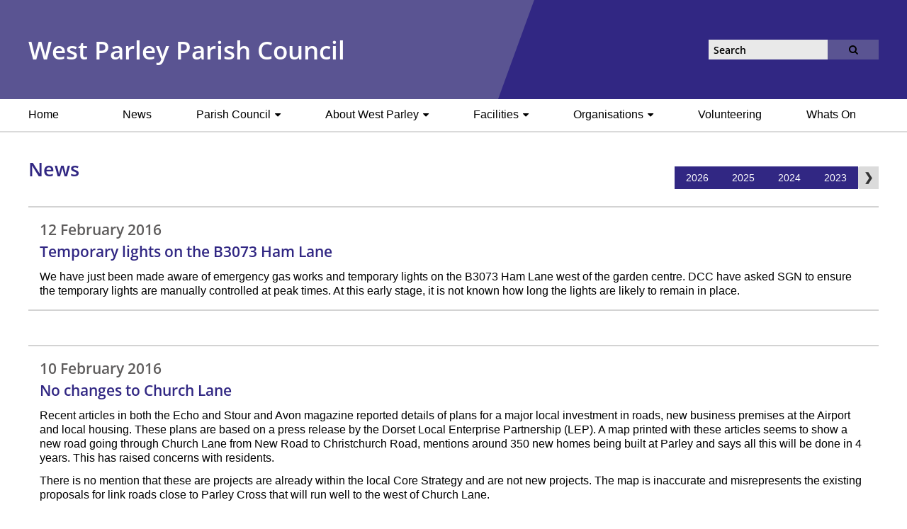

--- FILE ---
content_type: text/html; charset=UTF-8
request_url: https://westparley-pc.gov.uk/news/2016/news-jan-feb-2016
body_size: 44893
content:

<!DOCTYPE html>
 
<html lang="en">

<head>
    <meta charset="utf-8">

    <title>News Jan-Feb 2016 | West Parley Parish Council</title>
    
    <!--<base href="http://localhost/wppc-dev/">-->
    <!-- normally href="https://westparley-pc.gov.uk/"  GO LIVE REMOVE dev.-->
    <base href="https://westparley-pc.gov.uk/">

    <meta name="author" content="Paul Heaslip" /> 

    <!--<meta name="description" content="West Parley Parish Council. Helping  West Parley residents to enjoy life in our beautiful village, and protecting the Green Belt." />-->

    <!--<meta name="description" content="West Parley Parish Council. Helping West Parley residents to enjoy life in our beautiful village, and protecting the Green Belt.">-->

    <meta name="keywords" content="West Parley Parish Council, West Parley, Parley, Ferndown, Parish Plan, Local Government, Green Belt, Overdevelopment, Parish" />
    
    <meta name="referrer" content="strict-origin-when-cross-origin" />
    
    <meta name="viewport" content="width=device-width, initial-scale=1.0">
    
    <link rel="stylesheet" href="https://cdnjs.cloudflare.com/ajax/libs/font-awesome/4.7.0/css/font-awesome.min.css" type="text/css">

    <link rel="stylesheet" href="css/normalize.css" media="all" type="text/css" />

    <link rel="stylesheet" href="css/styles.css" media="all" type="text/css" />

    <!--open sans font link from adobe-->
    <!--<link rel="stylesheet" href="https://use.typekit.net/yos2kky.css" type="text/css">-->

    <link rel='icon' href='favicon.ico' type='image/x-icon' />
    
    <script src="https://ajax.googleapis.com/ajax/libs/jquery/3.5.1/jquery.min.js"></script>

    <script src="js/side_menu.js"></script>

    
</head> 
<body>
    
    <a href="#myMain" class="skip-link">Skip to main content</a>

    <header id="wpHeader">
        <div id="headerDiv">

            <!--<img src="./images/banner/leaves300_90h.png"  alt="" />-->

            <p>West Parley Parish Council</p>

            <section id="bing">
            <form role='search' method="get" action="https://www.bing.com/search">

            <input id="searchTerms" type="search"  value="Search" name="q" size="25" maxlength="255" value="" />
            
            <input type="hidden"  name="q1" value="site:westparley-pc.gov.uk" />

            <button id="searchB" class="myButton"  type="submit">
            <i class="fa fa-search"></i>
            </button>

            </form>
            </section>

        </div>


        <div id="slashDiv"></div>

    </header>
    
    <nav class="myNavBar" aria-label="main">

    <button id="toggleB" class="" title="Toggle Navigation Menu">
        <i id="my-fa-bars" class="fa fa-bars"><span class="mini-text">  Menu</span></i>
    </button>

    <ul id="myBar" class="flexNav" role="menubar">

        <li class="nav-li" role="none">
             <a role="menuitem" href="index" style="text-align:left;padding-left:0;">Home</a>
        </li>
        
        

        <li class="nav-li" role="none"  >
             <a role="menuitem" href="news/2026/latest-news">News</a>
        </li>
       
        
       
        <li class="nav-li" role="none">
            <a class="has-submenu" role="menuitem"  href="#" aria-haspopup="true" aria-expanded="false">Parish Council 
                <i  class="fa fa-caret-down" aria-hidden="true"></i>
            </a>

            

            <ul role="menu" aria-label="parish council">
                <li role="none">  <a role="menuitem" href="complaints-procedure">Complaints Procedure</a></li>
                <li class="pipe" aria-hidden="true"></li>
                <li role="none">  <a role="menuitem" href="contact-us">Contact</a></li>
                <li class="pipe" aria-hidden="true"></li>
                <li role="none">  <a role="menuitem" href="councillors">Councillors</a></li>
                <li class="pipe" aria-hidden="true"></li>
                <li role="none">  <a role="menuitem" href="dorset-council-services">Dorset Council Services</a></li>
                <li class="pipe" aria-hidden="true"></li>
                <li role="none">  <a role="menuitem" href="elections">Elections</a></li>
                <li class="pipe" aria-hidden="true"></li>
                <li role="none">  <a role="menuitem" href="flooding">Flooding Enquiries</a></li>
                <li class="pipe" aria-hidden="true"></li>
                <li role="none">  <a role="menuitem" href="local-government">Government</a></li>
                <li class="pipe" aria-hidden="true"></li>
                <li role="none">  <a role="menuitem" href="spending">Key Documents and Finance</a></li>
                <li class="pipe" aria-hidden="true"></li>
                <li role="none">  <a role="menuitem" href="land-leases">Land Ownership and Leases</a></li>
                <li class="pipe" aria-hidden="true"></li>
                <li role="none">  <a role="menuitem" href="committee-meetings">Meetings</a></li>
                <li class="pipe" aria-hidden="true"></li>
                <li role="none">  <a role="menuitem" href="parish-clerk">Parish Clerk</a></li>
                <li class="pipe" aria-hidden="true"></li>
                <li role="none">  <a role="menuitem" href="parish-plan-policies">Policies and Parish Plan</a></li>
                <li class="pipe" aria-hidden="true"></li>
                <li role="none">  <a role="menuitem" href="community-support">Support for Groups</a></li>
                <li class="pipe" aria-hidden="true"></li>
                <li role="none">  <a role="menuitem" href="wp-appearance">West Parley Appearance</a></li>
                <li class="pipe" aria-hidden="true"></li>
                <li role="none">  <a role="menuitem" href="what-we-are-doing">What We Are Doing</a></li>
            </ul>   
        </li>
        
        

        <li class="nav-li" role="none">
            <a class="has-submenu" role="menuitem" href="#" aria-haspopup="true" aria-expanded="false">About West Parley 
                <i  class="fa fa-caret-down" aria-hidden="true"></i>
            </a>

            <ul role="menu" aria-label="about west parley">
                <li role="none">  <a role="menuitem" href="./documents/West-Parley-Conservation-Area.pdf">Conservation Area</a></li>
                <li class="pipe" aria-hidden="true"></li>
                <li role="none">  <a role="menuitem" href="dudsbury-rings-project">Dudsbury Hill Fort</a></li>
                <li class="pipe" aria-hidden="true"></li>
                <li role="none">  <a role="menuitem" href="gallery">Gallery</a></li>
                <li class="pipe" aria-hidden="true"></li>
                <li role="none">  <a role="menuitem" href="get-involved">Get Involved!</a></li>
                <li class="pipe" aria-hidden="true"></li>
                <li role="none">  <a role="menuitem" href="heritage-articles">Heritage Articles</a></li>
                <li class="pipe" aria-hidden="true"></li>
                <li role="none">  <a role="menuitem" href="heritage-walk">Heritage Walk</a></li>
                <li class="pipe" aria-hidden="true"></li>
                <li role="none">  <a role="menuitem" href="history">History</a></li>
                <li class="pipe" aria-hidden="true"></li>
                <li role="none">  <a role="menuitem" href="./documents/2019/DCC-Trees-Hedges-2019.pdf">Overgrown Vegetation</a></li>
                <li class="pipe" aria-hidden="true"></li>
                <li role="none">  <a role="menuitem" href="./documents/Special-Character-Areas.pdf">Special Character Areas</a></li>
                <li class="pipe" aria-hidden="true"></li>
                <li role="none">  <a role="menuitem" href="walks/walks">Walks</a></li>
                <li class="pipe" aria-hidden="true"></li>
                <li role="none">  <a role="menuitem" href="new-resident">Welcome to New Residents</a></li>
                <li class="pipe" aria-hidden="true"></li>
                <li role="none">  <a role="menuitem" href="wp-today">West Parley Today</a></li>
            </ul>
        </li>


        

            
        <li class="nav-li" role="none">
            <a class="has-submenu" role="menuitem" href="#" aria-haspopup="true" aria-expanded="false">Facilities 
                <i  class="fa fa-caret-down" aria-hidden="true"></i>
            </a>
            <ul role="menu" aria-label="info and facilities">
                <li role="none">  <a role="menuitem" href="https://www.visit-dorset.com/visitor-information/accessibility">Accessibilty</a></li>
                <li class="pipe" aria-hidden="true"></li>
                <li role="none">  <a role="menuitem" href="community-hub">Community Hub</a></li>
                <li class="pipe" aria-hidden="true"></li>
                <li role="none">  <a role="menuitem" href="parish-defibrillators">Defibrillators</a></li>
                <li class="pipe" aria-hidden="true"></li>
                <li role="none">  <a role="menuitem" href="local-facilities#foodbank">Food Bank</a></li>
                <li class="pipe" aria-hidden="true"></li>
                <li role="none">  <a role="menuitem" href="local-info#hospitals">Hospitals</a></li>
                <li class="pipe" aria-hidden="true"></li>
                <li role="none">  <a role="menuitem" href="local-facilities#medical">Medical</a></li>
                <li class="pipe" aria-hidden="true"></li>
                <li role="none">  <a role="menuitem" href="memorial-hall">Memorial Hall</a></li>
                <li class="pipe" aria-hidden="true"></li>
                <li role="none">  <a role="menuitem" href="ms-centre-dorset">MS Centre Dorset</a></li>
                <li class="pipe" aria-hidden="true"></li>
                <li role="none">  <a role="menuitem" href="local-facilities#wpcar">Neighbour Car</a></li>
                <li class="pipe" aria-hidden="true"></li>
                <li role="none">  <a role="menuitem" href="./documents/2025/nhw-traders-list-2025.pdf">NHW Traders List</a></li>
                <li class="pipe" aria-hidden="true"></li>
                <li role="none">  <a role="menuitem" href="parish-facilities">Parish Council Facilites</a></li>
                <li class="pipe" aria-hidden="true"></li>
                <li role="none">  <a role="menuitem" href="local-info">Police</a></li>
                <li class="pipe" aria-hidden="true"></li>
                <li role="none">  <a role="menuitem" href="local-facilities#schools">Schools</a></li>
                <li class="pipe" aria-hidden="true"></li>
                <li role="none">  <a role="menuitem" href="shops">Shops and Services</a></li>
                <li class="pipe" aria-hidden="true"></li>
                <li role="none">  <a role="menuitem" href="local-facilities#ssen">SSEN Services</a></li>
                <li class="pipe" aria-hidden="true"></li>
                <li role="none">  <a role="menuitem" href="st-marks">St Mark's Church Hall</a></li>
                <li class="pipe" aria-hidden="true"></li>
                <li role="none">  <a role="menuitem" href="local-info#transport">Transport</a></li>
                <li class="pipe" aria-hidden="true"></li>
                <li role="none">  <a role="menuitem" href="local-facilities#waste">Waste Recycling</a></li>
            </ul>    
        </li>
            
        
         
        <!-- - <span style="color:#903;">new!</span>-->  
        
         

        <li id="menu-more" class="nav-li" role="none">
            <a class="has-submenu" role="menuitem" href="#" aria-haspopup="true" aria-expanded="false">More 
                <i  class="fa fa-caret-down" aria-hidden="true"></i>
            </a>

            <ul role="menu" aria-label="more">
                   <li class="nav-li" role="none">
                        <a id="menu-more-a" class="has-submenu" role="menuitem" href="#" aria-haspopup="true" aria-expanded="false">Organisations 
                            <i  class="fa fa-caret-down" aria-hidden="true"></i>
                        </a>
                        <ul role="menu" aria-label="organisations">
                            <li role="none">  <a role="menuitem" href="local-organisations#churches">Churches</a></li>
                            <li role="none">  <a role="menuitem" href="local-organisations#rotary">Ferndown and Parley Rotary</a></li>
                            <li role="none">  <a role="menuitem" href="local-organisations#probus">Ferndown PROBUS Club</a></li>
                            <li role="none">  <a role="menuitem" href="local-organisations#FOAS">Friends of All Saints</a></li>
                            <li role="none">  <a role="menuitem" href="local-organisations#helpandcare">Help and Care</a></li>
                            <li role="none">  <a role="menuitem" href="local-organisations#ms-centre-dorset">MS Centre Dorset</a></li>
                            <li role="none">  <a role="menuitem" href="local-organisations">Neighbourhood Watch</a></li>
                            <li role="none">  <a role="menuitem" href="local-organisations#nhs">NHS Retirement Fellowship</a></li>
                            <li role="none">  <a role="menuitem" href="local-organisations#cricket">Parley Cricket Club</a></li>
                            <li role="none">  <a role="menuitem" href="local-organisations#lunch">Parley Lunch Club</a></li>
                            <li role="none">  <a role="menuitem" href="local-organisations#petanque">Parley Petanque Club</a></li>
                            <li role="none">  <a role="menuitem" href="local-organisations#sja">St John Ambulance</a></li>
                            <!--<li role="none">  <a role="menuitem" href="local-organisations#town">Townswomen's Guild</a></li>-->
                            <li role="none">  <a role="menuitem" href="local-organisations#gardening">West Parley Gardening Club</a></li>
                            <li role="none">  <a role="menuitem" href="local-organisations#lionsOrg">Wimborne and Ferndown Lions</a></li>
                            <li role="none">  <a role="menuitem" href="local-organisations#wi">Women's Institute</a></li>
                            <li role="none">  <a role="menuitem" href="youth">WPPC Youth</a></li>
                        </ul>     
                </li>
                <!--<li class="pipe" aria-hidden="true"></li>-->
               <li role="none">  <a role="menuitem" href="volunteers">Volunteering</a></li>
                <!--<li class="pipe" aria-hidden="true"></li>-->
                <li role="none">  <a role="menuitem" href="whats-on">Whats On</a></li>
                <!--<li class="pipe" aria-hidden="true"></li>-->
                <!--<li role="none">  <a role="menuitem" href="gallery">Gallery</a></li>-->
            </ul> 
        </li>


        
           
           
        <li class="nav-li hide-li" role="none">
            <a class="has-submenu" role="menuitem" href="#" aria-haspopup="true" aria-expanded="false">Organisations 
                <i  class="fa fa-caret-down" aria-hidden="true"></i>
            </a>
            <ul role="menu" aria-label="organisations">
                <li role="none">  <a role="menuitem" href="local-organisations#churches">Churches</a></li>
                <li class="pipe" aria-hidden="true"></li>
                <li role="none">  <a role="menuitem" href="local-organisations#rotary">Ferndown and Parley Rotary</a></li>
                <li class="pipe" aria-hidden="true"></li>
                <li role="none">  <a role="menuitem" href="local-organisations#probus">Ferndown PROBUS Club</a></li>
                <li class="pipe" aria-hidden="true"></li>
                <li role="none">  <a role="menuitem" href="local-organisations#FOAS">Friends of All Saints</a></li>
                <li class="pipe" aria-hidden="true"></li>
                <li role="none">  <a role="menuitem" href="local-organisations#helpandcare">Help and Care</a></li>
                <li class="pipe" aria-hidden="true"></li>
                <li role="none">  <a role="menuitem" href="local-organisations#ms-centre-dorset">MS Centre Dorset</a></li>
                <li class="pipe" aria-hidden="true"></li>
                <li role="none">  <a role="menuitem" href="local-organisations">Neighbourhood Watch</a></li>
                <li class="pipe" aria-hidden="true"></li>
                <li role="none">  <a role="menuitem" href="local-organisations#nhs">NHS Retirement Fellowship</a></li>
                <li class="pipe" aria-hidden="true"></li>
                <li role="none">  <a role="menuitem" href="local-organisations#cricket">Parley Cricket Club</a></li>
                <li class="pipe" aria-hidden="true"></li>
                <li role="none">  <a role="menuitem" href="local-organisations#lunch">Parley Lunch Club</a></li>
                <li class="pipe" aria-hidden="true"></li>
                <li role="none">  <a role="menuitem" href="local-organisations#petanque">Parley Petanque Club</a></li>
                <li class="pipe" aria-hidden="true"></li>
                <li role="none">  <a role="menuitem" href="local-organisations#sja">St John Ambulance</a></li>
                <li class="pipe" aria-hidden="true"></li>
                <!--<li role="none">  <a role="menuitem" href="local-organisations#town">Townswomen's Guild</a></li>
                <li class="pipe" aria-hidden="true"></li>-->
                <li role="none">  <a role="menuitem" href="local-organisations#gardening">West Parley Gardening Club</a></li>
                <li class="pipe" aria-hidden="true"></li>
                <li role="none">  <a role="menuitem" href="local-organisations#lionsOrg">Wimborne and Ferndown Lions</a></li>
                <li class="pipe" aria-hidden="true"></li>
                <li role="none">  <a role="menuitem" href="local-organisations#wi">Women's Institute</a></li>
                <li class="pipe" aria-hidden="true"></li>
                <li role="none">  <a role="menuitem" href="youth">WPPC Youth</a></li>
            </ul>     
       </li>

       

        <li class="nav-li hide-li" role="none">
            <a role="menuitem" href="volunteers">Volunteering</a>
        </li>

       
       
       <li class="nav-li hide-li" role="none">
            <a role="menuitem" href="whats-on">Whats On</a>
        </li>
       
        <!--<li class="pipe hide-li" aria-hidden="true"></li>
        
       <li class="nav-li hide-li" role="none">
             <a role="menuitem" href="gallery">Gallery</a>
        </li>-->
    </ul>
    
    
</nav>    
    	<main id="myMain">

<section id="news_section">

<h1 class="newsH1">News</h1>

<nav id="yearMenu" class="w3-right" aria-label="select headlines by year and month">

    <button class="yearNext">&#10094;</button>

<ul class="flexNav"  role="menubar">
    <li class="nav-li w3-show" role="none">
        <a class="has-submenu" role="menuitem"   href="#" id="2025" aria-haspopup="true" aria-expanded="false">2026</a>
        <ul aria-label="2026"  role="menu">
            <li role="none"><a  href="news/2026/latest-news"  class="lowerA aActive current" role="menuitem" >current</a></li>
            <!--<li role="none"><a  href="news/2026/news-oct-nov-2025"  class="lowerA" role="menuitem">Oct-Nov</a></li>
            <li role="none"><a  href="news/2026/news-aug-sep-2025"  class="lowerA" role="menuitem">Aug-Sep</a></li>
            <li role="none"><a  href="news/2026/news-jun-jul-2025"  class="lowerA" role="menuitem">Jun-Jul</a></li>
            <li role="none"><a  href="news/2026/news-apr-jul-2025"  class="lowerA" role="menuitem">Apr-Jul</a></li>
            <li role="none"><a  href="news/2026/news-jan-mar-2025"  class="lowerA" role="menuitem">Jan-Mar</a></li>-->
        </ul>
    </li>
    
    <li class="nav-li w3-show" role="none">
        <a class="has-submenu" role="menuitem"   href="#" id="2025" aria-haspopup="true" aria-expanded="false">2025</a>
        <ul aria-label="2025"  role="menu">
            <!--<li role="none"><a  href="news/2025/latest-news"  class="lowerA aActive current" role="menuitem" >current</a></li>
            <li role="none"><a  href="news/2025/news-oct-nov-2025"  class="lowerA" role="menuitem">Oct-Nov</a></li>
            <li role="none"><a  href="news/2025/news-aug-sep-2025"  class="lowerA" role="menuitem">Aug-Sep</a></li>-->
            <li role="none"><a  href="news/2025/news-aug-oct-2025"  class="lowerA" role="menuitem">Aug-Oct</a></li>
            <li role="none"><a  href="news/2025/news-apr-jul-2025"  class="lowerA" role="menuitem">Apr-Jul</a></li>
            <li role="none"><a  href="news/2025/news-jan-mar-2025"  class="lowerA" role="menuitem">Jan-Mar</a></li>
        </ul>
    </li>
    
    <li class="nav-li w3-show" role="none">
        <a class="has-submenu" role="menuitem"   href="#" id="2024" aria-haspopup="true" aria-expanded="false">2024</a>
        <ul aria-label="2024"  role="menu">
            <li role="none"><a  href="news/2024/news-dec-2024"  class="lowerA" role="menuitem">Dec</a></li>
            <li role="none"><a  href="news/2024/news-oct-nov-2024"  class="lowerA" role="menuitem">Oct-Nov</a></li>
            <li role="none"><a  href="news/2024/news-aug-sep-2024"  class="lowerA" role="menuitem">Aug-Sep</a></li>
            <li role="none"><a  href="news/2024/news-jun-jul-2024"  class="lowerA" role="menuitem">Jun-Jul</a></li>
            <li role="none"><a  href="news/2024/news-mar-may-2024"  class="lowerA" role="menuitem">Mar-May</a></li>
            <li role="none"><a  href="news/2024/news-jan-feb-2024"  class="lowerA" role="menuitem">Jan-Feb</a></li>
        </ul>
    </li>
    
    <li class="nav-li w3-show" role="none">
        <a class="has-submenu" role="menuitem"   href="#" id="2023" aria-haspopup="true" aria-expanded="false">2023</a>
        <ul aria-label="2023"  role="menu">
            <li role="none"><a  href="news/2023/news-nov-dec-2023"  class="lowerA" role="menuitem">Nov-Dec</a></li>
            <li role="none"><a  href="news/2023/news-oct-2023"  class="lowerA" role="menuitem">Oct</a></li>
            <li role="none"><a  href="news/2023/news-aug-sep-2023"  class="lowerA" role="menuitem">Aug-Sep</a></li>
            <li role="none"><a  href="news/2023/news-may-jul-2023"  class="lowerA" role="menuitem">May-Jul</a></li>
            <li role="none"><a  href="news/2023/news-mar-apr-2023"  class="lowerA" role="menuitem">Mar-Apr</a></li>
            <li role="none"><a  href="news/2023/news-jan-feb-2023"  class="lowerA" role="menuitem">Jan-Feb</a></li>
        </ul>
    </li>

    <li class="nav-li" role="none">
        <a class="has-submenu" role="menuitem"   href="#" id="2022" aria-haspopup="true" aria-expanded="false">2022</a>
        <ul aria-label="2022"  role="menu">
            <li role="none"><a  href="news/2022/news-aug-dec-2022"  class="lowerA" role="menuitem">Aug-Dec</a></li>
            <li role="none"><a  href="news/2022/news-apr-jul-2022"  class="lowerA" role="menuitem">Apr-Jul</a></li>
            <li role="none"><a  href="news/2022/news-jan-mar-2022"  class="lowerA" role="menuitem">Jan-Mar</a></li>
        </ul>
    </li>
    
    <li class="nav-li" role="none">
        <a class="has-submenu" role="menuitem"   href="#" id="2021" aria-haspopup="true" aria-expanded="false">2021</a>
        <ul aria-label="2021"  role="menu">
            <li role="none"><a  href="news/2021/news-nov-dec-2021"  class="lowerA" role="menuitem">Nov-Dec</a></li>
            <li role="none"><a  href="news/2021/news-sep-oct-2021"  class="lowerA" role="menuitem">Sep-Oct</a></li>
            <li role="none"><a  href="news/2021/news-may-sep-2021"  class="lowerA" role="menuitem">May-Sep</a></li>
            <li role="none"><a  href="news/2021/news-jan-apr-2021"  class="lowerA" role="menuitem">Jan-Apr</a></li>
        </ul>
    </li>

    <li class="nav-li" role="none">
        <a class="has-submenu" role="menuitem"   href="#" id="2020" aria-haspopup="true" aria-expanded="false">2020</a>
        <ul aria-label="2020"  role="menu">
            <li role="none"><a  href="news/2020/news-nov-dec-2020"  class="lowerA" role="menuitem" >Nov-Dec</a></li>
            <li role="none"><a  href="news/2020/news-aug-nov-2020"  class="lowerA" role="menuitem" >Aug-Nov</a></li>
            <li role="none"><a  href="news/2020/news-jun-jul-2020"  class="lowerA" role="menuitem" >Jun-Jul</a></li>
            <li role="none"><a  href="news/2020/news-apr-may-2020"  class="lowerA" role="menuitem" >Apr-May</a></li>
            <li role="none"><a  href="news/2020/news-mar(1)-2020"  class="lowerA" role="menuitem" >Mar(1)</a></li>
            <li role="none"><a  href="news/2020/news-mar(2)-2020"  class="lowerA" role="menuitem" >Mar(2)</a></li>
            <li role="none"><a  href="news/2020/news-jan-feb-2020"  class="lowerA" role="menuitem" >Jan-Feb</a></li>
        </ul>
    </li>
    
    <li class="nav-li" role="none">
        <a class="has-submenu" role="menuitem"   href="#" id="2019" aria-haspopup="true" aria-expanded="false">2019</a>
        <ul aria-label="2019"  role="menu">
            <li role="none"><a  href="news/2019/news-oct-dec-2019"  class="lowerA" role="menuitem" >Oct-Dec</a></li>
            <li role="none"><a  href="news/2019/news-jul-sep-2019"  class="lowerA" role="menuitem" >Sep-Jul</a></li>
            <li role="none"><a  href="news/2019/news-may-jul-2019"  class="lowerA" role="menuitem" >May-Jul</a></li>
            <li role="none"><a  href="news/2019/news-apr-may-2019"  class="lowerA" role="menuitem" >Apr-May</a></li>
            <li role="none"><a  href="news/2019/news-mar-2019"  class="lowerA" role="menuitem" >Mar</a></li>
            <li role="none"><a  href="news/2019/news-jan-feb-2019"  class="lowerA" role="menuitem" >Jan-Feb</a></li>
            <li role="none"><a  href="news/2019/news-jan-2019"  class="lowerA" role="menuitem" >Jan</a></li>
        </ul>
    </li>
    
    <li class="nav-li" role="none">
        <a class="has-submenu" role="menuitem"   href="#" id="2018" aria-haspopup="true" aria-expanded="false">2018</a>
        <ul aria-label="2018"  role="menu"  >
            <li role="none"><a  href="news/2018/news-nov-dec-2018"  class="lowerA" role="menuitem" >Nov-Dec</a></li>
            <li role="none"><a  href="news/2018/news-oct-nov-2018"  class="lowerA" role="menuitem" >Oct-Nov</a></li>
            <li role="none"><a  href="news/2018/news-sep-oct-2018"  class="lowerA" role="menuitem" >Sep-Oct</a></li>
            <li role="none"><a  href="news/2018/news-jul-sep-2018"  class="lowerA" role="menuitem" >Jul-Sep</a></li>
            <li role="none"><a  href="news/2018/news-jul-2018"  class="lowerA" role="menuitem" >Jul</a></li>
            <li role="none"><a  href="news/2018/news-jun-2018"  class="lowerA" role="menuitem" >Jun</a></li>
            <li role="none"><a  href="news/2018/news-may-jun-2018"  class="lowerA" role="menuitem" >May-Jun</a></li>
            <li role="none"><a  href="news/2018/news-apr-may-2018"  class="lowerA" role="menuitem" >Apr-May</a></li>
            <li role="none"><a  href="news/2018/news-feb-apr-2018"  class="lowerA" role="menuitem" >Feb-Apr</a></li>
            <li role="none"><a  href="news/2018/news-jan-feb-2018"  class="lowerA" role="menuitem" >Jan-Feb</a></li>
            <li role="none"><a  href="news/2018/news-jan-2018"  class="lowerA" role="menuitem" >Jan</a></li>
        </ul>
    </li>
    
    <li class="nav-li" role="none">
        <a class="has-submenu" role="menuitem"  href="#"  id="2017" aria-haspopup="true" aria-expanded="false">2017</a>
        <ul aria-label="2017"  role="menu"  >
            <li role="none"><a  href="news/2017/news-dec-2017"  class="lowerA" role="menuitem" >Dec</a></li>
            <li role="none"><a  href="news/2017/news-nov-2017"  class="lowerA" role="menuitem" >Nov</a></li>
            <li role="none"><a  href="news/2017/news-sep-oct-2017"  class="lowerA" role="menuitem" >Sep-Oct</a></li>
            <li role="none"><a  href="news/2017/news-aug-sep-2017"  class="lowerA" role="menuitem" >Aug-Sep</a></li>
            <li role="none"><a  href="news/2017/news-jul-aug-2017"  class="lowerA" role="menuitem" >Jul-Aug</a></li>
            <li role="none"><a  href="news/2017/news-jul-2017"  class="lowerA" role="menuitem" >Jul</a></li>
            <li role="none"><a  href="news/2017/news-jun-2017"  class="lowerA" role="menuitem" >Jun</a></li>
            <li role="none"><a  href="news/2017/news-apr-may-2017"  class="lowerA" role="menuitem" >Apr-May</a></li>
            <li role="none"><a  href="news/2017/news-feb-mar-2017"  class="lowerA" role="menuitem" >Feb-Mar</a></li>
            <li role="none"><a  href="news/2017/news-jan-2017"  class="lowerA" role="menuitem" >Jan</a></li>
        </ul>
    </li>
    
    <li class="nav-li" role="none">
        <a class="has-submenu" role="menuitem"   href="#" id="2016" aria-haspopup="true" aria-expanded="false">2016</a>
        <ul aria-label="2016"  role="menu"  >
            <li role="none"><a  href="news/2016/news-nov-dec-2016"  class="lowerA" role="menuitem" >Nov-Dec</a></li>
            <li role="none"><a  href="news/2016/news-aug-oct-2016"  class="lowerA" role="menuitem" >Aug-Oct</a></li>
            <li role="none"><a  href="news/2016/news-may-aug-2016"  class="lowerA" role="menuitem" >May-Aug</a></li>
            <li role="none"><a  href="news/2016/news-apr-may-2016"  class="lowerA" role="menuitem" >Apr-May</a></li>
            <li role="none"><a  href="news/2016/news-feb-apr-2016"  class="lowerA" role="menuitem" >Feb-Apr</a></li>
            <li role="none"><a  href="news/2016/news-jan-feb-2016"  class="lowerA" role="menuitem" >Jan-Feb</a></li>
            <li role="none"><a  href="news/2016/news-jan-2016"  class="lowerA" role="menuitem" >Jan</a></li>
        </ul>
    </li>
    
    <li class="nav-li" role="none">
        <a class="has-submenu" role="menuitem"   href="#" id="2015" aria-haspopup="true" aria-expanded="false">2015</a>
        <ul aria-label="2015"  role="menu">
            <li role="none"><a  href="news/2015/news-nov-dec-2015"  class="lowerA" role="menuitem" >Nov-Dec</a></li>
            <li role="none"><a  href="news/2015/news-oct-nov-2015"  class="lowerA" role="menuitem" >Oct-Nov</a></li>
            <li role="none"><a  href="news/2015/news-sep-oct-2015"  class="lowerA" role="menuitem" >Sep-Oct</a></li>
            <li role="none"><a  href="news/2015/news-sep-2015"  class="lowerA" role="menuitem" >Sep</a></li>
            <li role="none"><a  href="news/2015/news-jul-aug-2015"  class="lowerA" role="menuitem" >Jul-Aug</a></li>
            <li role="none"><a  href="news/2015/news-jun-jul-2015"  class="lowerA" role="menuitem" >Jun-Jul</a></li>
            <li role="none"><a  href="news/2015/news-may-jun-2015"  class="lowerA" role="menuitem" >May-Jun</a></li>
            <li role="none"><a  href="news/2015/news-apr-may-2015"  class="lowerA" role="menuitem" >Apr-May</a></li>
            <li role="none"><a  href="news/2015/news-mar-apr-2015"  class="lowerA" role="menuitem" >Mar-Apr</a></li>
            <li role="none"><a  href="news/2015/news-jan-feb-2015"  class="lowerA" role="menuitem" >Jan-Feb</a></li>
            <li role="none"><a  href="news/2015/news-jan-2015"  class="lowerA" role="menuitem" >Jan</a></li>
        </ul>
    </li>
    
    <li class="nav-li" role="none">
        <a class="has-submenu" role="menuitem"   href="#" id="2014" aria-haspopup="true" aria-expanded="false">2014</a>
        <ul aria-label="2014"  role="menu">
            <li role="none"><a  href="news/2014/news-nov-dec-2014"  class="lowerA" role="menuitem" >Nov-Dec</a></li>
            <li role="none"><a  href="news/2014/news-sep-nov-2014"  class="lowerA" role="menuitem" >Sep-Nov</a></li>
            <li role="none"><a  href="news/2014/news-aug-sep-2014"  class="lowerA" role="menuitem" >Aug-Sep</a></li>
            <li role="none"><a  href="news/2014/news-may-jul-2014"  class="lowerA" role="menuitem" >May-Jul</a></li>
            <li role="none"><a  href="news/2014/news-may-2014"  class="lowerA" role="menuitem" >May</a></li>
            <li role="none"><a  href="news/2014/news-mar-apr-2014"  class="lowerA" role="menuitem" >Mar-Apr</a></li>
            <li role="none"><a  href="news/2014/news-feb-mar-2014"  class="lowerA" role="menuitem" >Feb-Mar</a></li>
            <li role="none"><a  href="news/2014/news-jan-feb-2014"  class="lowerA" role="menuitem" >Jan-Feb</a></li>
        </ul>
    </li>
    
    <li class="nav-li" role="none">
        <a class="has-submenu" role="menuitem"  href="#"  id="2013" aria-haspopup="true" aria-expanded="false">2013</a>
        <ul aria-label="2013"  role="menu">
            <li role="none"><a  href="news/2013/news-nov-dec-2013"  class="lowerA" role="menuitem" >Nov-Dec</a></li>
            <li role="none"><a  href="news/2013/news-sep-nov-2013"  class="lowerA" role="menuitem" >Sep-Nov</a></li>
            <li role="none"><a  href="news/2013/news-jul-sep-2013"  class="lowerA" role="menuitem" >Jul-Sep</a></li>
            <li role="none"><a  href="news/2013/news-may-jun-2013"  class="lowerA" role="menuitem" >May-Jun</a></li>
            <li role="none"><a  href="news/2013/news-apr-may-2013"  class="lowerA" role="menuitem" >Apr-May</a></li>
            <li role="none"><a  href="news/2013/news-jan-apr-2013"  class="lowerA" role="menuitem" >Jan-Apr</a></li>
        </ul>
    </li>
    
    <li class="nav-li" role="none">
        <a class="has-submenu" role="menuitem"   href="#" id="2012" aria-haspopup="true" aria-expanded="false">2012</a>
        <ul aria-label="2012"  role="menu">
            <li role="none"><a  href="news/2012/news-oct-dec-2012"  class="lowerA" role="menuitem" >Oct-Dec</a></li>
            <li role="none"><a  href="news/2012/news-jul-sep-2012"  class="lowerA" role="menuitem" >Jul-Sep</a></li>
            <li role="none"><a  href="news/2012/news-may-jun-2012"  class="lowerA" role="menuitem" >May-Jun</a></li>
            <li role="none"><a  href="news/2012/news-mar-apr-2012"  class="lowerA" role="menuitem" >Mar-Apr</a></li>
            <li role="none"><a  href="news/2012/news-jan-mar-2012"  class="lowerA" role="menuitem" >Jan-Mar</a></li>
        </ul>
    </li>
    
    <li class="nav-li" role="none">
        <a class="has-submenu" role="menuitem"   href="#" id="2011" aria-haspopup="true" aria-expanded="false">2011</a>
        <ul aria-label="2011"  role="menu">
            <li role="none"><a  href="news/2011/news-nov-dec-2011"  class="lowerA" role="menuitem" >Nov-Dec</a></li>
            <li role="none"><a  href="news/2011/news-aug-nov-2011"  class="lowerA" role="menuitem" >Aug-Nov</a></li>
            <li role="none"><a  href="news/2011/news-jun-aug-2011"  class="lowerA" role="menuitem" >Jun-Aug</a></li>
            <li role="none"><a  href="news/2011/news-mar-jun-2011"  class="lowerA" role="menuitem" >Mar-Jun</a></li>
        </ul>
    </li>
</ul> 

<button class="yearPrev w3-show">&#10095;</button>

<!--<button id="toggleYears" class="myButton" title="show years menu">
    Previous Years
</button>

<i id="togX" class="fa fa-remove myButton"></i>

<figure id="figFacebook">
    <a  href="https://www.facebook.com/pages/West-Parley-Parish-Council/227195570640344?ref=br_rs" aria-label="West Parley Facebook">
    <img src="./images/logo/facebookLogo30.jpeg"  alt="West Parley Facebook" />
    </a>
</figure>-->

</nav>





<article class="hideMe clear  feb2016" id="feb2016_ham">
<h2>12 February 2016<br>Temporary lights on the B3073 Ham Lane</h2>
	
	<p>We have just been made aware of emergency gas works and temporary lights on the B3073 Ham Lane west of the garden centre.
DCC have asked SGN to ensure the temporary lights are manually controlled at peak times. At this early stage, it is not known how long the lights are likely to remain in place.
</p>
</article>

<article class="hideMe clear  feb2016" id="feb2016_lane">
<h2>10 February 2016<br>No changes to Church Lane</h2>
	
	<p>Recent articles in both the Echo and Stour and Avon magazine reported details of plans for a major local investment in roads, new business premises at the Airport and local housing. These plans are based on a press release by the Dorset Local Enterprise Partnership (LEP). A map printed with these articles seems to show a new road going through Church Lane from New Road to Christchurch Road, mentions around 350 new homes being built at Parley and says all this will be done in 4 years. This has raised concerns with residents.
		
	</p>
	<p>There is no mention that these are projects are already within the local Core Strategy and are not new projects. The map is inaccurate and misrepresents the existing proposals for link roads close to Parley Cross that will run well to the west of Church Lane. </p>
	<p>The local housing plans are not finalised and are unlikely to be delivered in the short term. 
		
	</p>
</article>

<article class="hideMe clear  feb2016" id="feb2016_hero">
<h2>10 February 2016<br>West Parley has a local Hero in Andrew Sill</h2>
	
	<p>West Parley has a local Hero in Andrew Sill. The Young Community Hero Award was presented to Andrew Sill from Ferndown Upper School. He was nominated by the school for his role with Ferndown Leisure Centre as their Ambassador for Disabled Activities. Within this role he promotes sporting activities for all types of disability, networks with schools, informing them of any new projects, pilot schemes or activities, works as an instructor for walking football, arranges friendly matches and attends meetings to promote sports for the disabled. Andrew has cerebral palsy which has meant that he has to modify activities in order to play the sports he loves, but that doesn&#39;t stop him from trying. . . <a  href="http://www.blackmorevale.co.uk/East-Dorset-District-Council-Community-Awards/story-28623845-detail/story.html">local magazine report and photo.</a></p>
</article>

<article class="hideMe clear  feb2016">
<h2>7 February 2016<br>Proposed Public Spaces Protection Order (PSPO) in West Parley Amenity Area</h2>
	
	<p>East Dorset District Council is consulting on the possibility of making a Public Spaces Protection Order (PSPO) in West Parley Amenity Area. <strong>The consultation period begins on 5 February 2016 and ends on 18 March 2016.</strong>
The <a  href="https://www.dorsetforyou.com/article/421367/West-Parley-Amenity-Area-Public-Space-Protection-Order-consultation">consultation questionnaire can be completed on the Dorset for You website</a>


</p>
	
	<p>Important documents to see are the <a href="./documents/pspo-draft.docx">draft order</a>, <a href="./documents/pspo-plan.pdf">the PSPO plan,</a> and <a href="./documents/pspo-questionnaire.docx"> the questionnaire.</a>
		</p>
</article>

<article class="hideMe clear  feb2016" id="feb2016_ring">
<h2>3 February 2016<br>A348 Ringwood Road, Ferndown &#45; overnight roadworks and temporary lights</h2>
	
	<p>Dorset County Council have informed us that they have approved the use of temporary traffic lights on the A348 Ringwood Road north of Longham double-mini roundabouts to allow for Jetting and CCTV of highway drainage for a Section 278 application. The times of the work have been pushed back slightly and are as follows: <strong>10pm Saturday 6 Feb to 6am Sunday 7 Feb, 10pm Sunday 7 Feb to 4am Monday 8 Feb.</strong>
		</p>

	<p>For info &#45; &quot;jetting and CCTV&quot; of the drainage is to effectively clear out the drains and inspect them with cameras.
They don&#39;t expect any significant disruption as a result of this work.
For more information see <a  href="http://www.dorsetforyou.com/TravelDorset">Dorset for You website - http://www.dorsetforyou.com/TravelDorset</a>
</p>
</article>

<article class="hideMe clear  feb2016" id="feb2016_lep">
<h2>3 February 2016<br>B3073 Chapel Gate roundabout signalisation, west of Bournemouth Airport, also Hurn roundabout to be moved</h2>
	
	<p>The B3073 Chapel Gate roundabout signalisation project is programmed to start in September 2016, subject to planning permission, also the Hurn roundabout will be moved later as part of Dorset Local Enterprise Partnership&#39;s &pound;40million bid to improve the roads around Bournemouth Airport, <a  href="http://www.bournemouthecho.co.uk/news/14247697.Hurn_roundabout_to_be_moved_and_Chapel_Gate_replaced_with_signals/">full details of the B3073 Chapel Gate roundabout signalisation</a></p>
</article>

<article class="hideMe clear  feb2016" id="feb2016_DCC">
<h2>2 February 2016<br>New Dorset County Council boundaries made law</h2>
	
	<p>New electoral boundaries for Dorset County Council have been approved by Parliament after an independent review. The Local Government Boundary Commission for England published its final recommendations for changes to the county&#39;s electoral divisions last September following an eight-week public consultation. The new boundaries have now been made law by an order of Parliament and will come into effect at the next county council elections in May 2017.
		
	</p>

	<p>The changes mean Dorset voters will elect 46 county councillors &#45; one more than at present.</p>
	
	<p>Dorset will be divided into 40 county council areas called divisions, a reduction from the current 42. Six of these divisions – Bridport, Dorchester, Ferndown, Gillingham, Verwood and West Moors – will each be represented by two councillors. Two-councillor divisions have around twice the average number of voters and mean people can be represented fairly, without splitting communities in two. The other 34 divisions will each be represented by an individual county councillor.</p>
	
	<p>Cllr Robert Gould, the Leader of the county council, said:
&quot;We are grateful to everyone who took the time to give their views during the boundary review. By taking part they have helped to make sure that local people are represented fairly and in a way that reflects the changing make-up of our communities.&quot;</p>

	<p>As well as representing local people from their own divisions, county councillors have a shared responsibility for council services provided to the 418,000 Dorset residents and a total budget of &pound;613m. More information about the role of county councillors and how to become one can be found at <a  href="http://www.dorsetforyou.com/beingacouncillor">www.dorsetforyou.com/beingacouncillor</a></p>
	
	<p>Reviews of electoral boundaries are done periodically to make sure that the number of voters represented by each councillor is roughly the same. The last review of Dorset County Council&#39;s boundaries was in 2004. <a  href="http://www.lgbce.org.uk">Full details of the Dorset boundary changes</a>, including maps, and the<a href="http://www.legislation.gov.uk/uksi/2016/64/contents/made"> Dorset (Electoral Changes) Order 2016</a>
		</p>
</article>

<article class="hideMe clear  jan2016" id="jan2016_kart">
<h2>14 January 2016<br>Planning application for Karting at Bournemouth Sports Club</h2>
	
	<p>A <a  href="http://webapps.christchurch.gov.uk/PlanningApplications/pages/ApplicationDetails.aspx?Application=8/15/0508&Authority=Christchurch%20Borough%20Council">planning application has been submitted by Matchams Karting Ltd</a> to relocate their operation to Bournemouth Sports Club.  The application can be viewed on Dorset For You website under the Christchurch Borough Council Planning and the reference number is 8/15/0508
		
	</p>

	<p>Whilst the site is in Green Belt, a development of this nature complies with planning regulations requiring developments to be for sports activities and not to restrict the openness of the area.  However, things like the repetitive noise and an increase in traffic could be cause for concern.</p>

	<p>Please see <a  href="http://www.bournemouthecho.co.uk/news/14220046.Matchams_want_to_build_a_totally_new_karting_circuit___and_it_won_t_be_at_existing_leisure_park/">today&#39;s Bournemouth Echo article on the proposal</a></p>

	<p>Deadline for comment is 8th February.
		
</p>
</article>


</section>






<button id="bPrev">prev
</button>

<button id="bNext">next
</button>


    </main>
    
    <!--<aside id="mySide"> 
    	  
    </aside>-->
    
  <!--</div>-->   <!--end flex-container (id=mainDiv)- larger containing  div opened in header-->
  
  <footer id="myFooter">

    <p>
        <img src="./images/logo/vcss.gif"
              alt="Valid CSS!" />
    </p>
          
    <p>
      <a href="index.php" style="color:white;">home</a>
    </p>

    <p>
      <a href="mailto:webmaster@westparley-pc.gov.uk" style="color:white;">webmaster</a>
    </p>

    <p>
    <a href="contact-us" style="color:white;">contact</a>
    </p>


    <p>
        <img src="./images/logo/vcss-blue.gif"
              alt="Valid CSS!" />
  </p>


  </footer>
    
</body>

</html>


		

--- FILE ---
content_type: text/css
request_url: https://westparley-pc.gov.uk/css/styles.css
body_size: 34918
content:
/*my sass, scss syntax*/
@font-face {
  font-family: 'OpenSans';
  src: url("../fonts/OpenSans-SemiBold.ttf"); }

html, body {
  font-family: arial,helvetica,sans-serif;
  font-size: 1rem;
  line-height: 1.5;
  height: 100%; }

body {
  max-width: 100%; }

#wpHeader {
  max-height: 110px;
  height: 110px; }
  #wpHeader #headerDiv p {
    line-height: 110px;
    margin: 0;
    font-size: 1.4rem; }

#wpHeader {
  position: relative;
  overflow: hidden;
  max-height: 70px;
  height: 70px;
  background-color: #5a5492;
  margin: 0;
  border: 0;
  padding: 0 0.8rem;
  margin-left: auto;
  margin-right: auto;
  line-height: 0;
  font-family: "OpenSans", Georgia, serif; }
  #wpHeader #headerDiv {
    max-width: 1200px;
    margin-left: auto;
    margin-right: auto;
    display: flex;
    align-items: center; }
    #wpHeader #headerDiv p {
      line-height: 70px;
      color: white;
      font-size: 1.15rem;
      text-align: left;
      flex-grow: 1; }
    #wpHeader #headerDiv #bing {
      position: relative;
      z-index: 3;
      width: 20%;
      margin-right: 0rem;
      font-size: 0.85rem; }
    #wpHeader #headerDiv #searchTerms {
      float: left;
      width: 70%;
      height: 1.2rem;
      border: none;
      background-color: #e9e9e9;
      padding-left: 3%;
      font-weight: lighter;
      padding-top: 0;
      padding-bottom: 0;
      color: #e9e9e9; }
    #wpHeader #headerDiv #searchTerms:hover, #wpHeader #headerDiv #searchTerms:focus {
      background-color: #b5a0c2; }
    #wpHeader #headerDiv #searchB {
      float: right;
      width: 30%;
      height: 1.2rem;
      padding: 0;
      background-color: #5a5492; }
    #wpHeader #headerDiv #searchB:hover, #wpHeader #headerDiv #searchB:focus {
      color: #361a48; }
  #wpHeader #slashDiv {
    position: absolute;
    background-color: #312783;
    display: block;
    top: 0%;
    left: 58%;
    height: 500px;
    width: 100%;
    object-fit: cover;
    z-index: 0;
    transform: rotate(20deg); }

#docBody {
  background-color: #f8f7fd; }

#docMain {
  width: 100%;
  position: static;
  max-width: 1200px;
  margin-left: auto;
  margin-right: auto;
  background-color: white;
  padding: 1.5rem 6rem;
  font-size: 1.1rem; }
  #docMain p:first-of-type {
    font-size: 1.3rem;
    color: #4472C4;
    text-align: center;
    margin-top: 10px; }
  #docMain h1 {
    font-size: 2.1rem;
    text-align: center;
    color: #4472C4; }
  #docMain h2 {
    font-size: 1.5rem;
    color: #4472C4;
    padding: 0.5rem 0 0.5rem 0; }
  #docMain ol, #docMain ul {
    padding-left: 1.5rem; }
  #docMain li {
    list-style-type: decimal;
    padding-left: 0.5rem;
    padding-bottom: 0.6rem;
    line-height: 1.4rem; }
  #docMain table {
    border-collapse: collapse;
    margin-bottom: 2rem; }
    #docMain table td {
      border: solid 1px #4472C4;
      text-align: left;
      padding: 0 0.3rem; }

/*NEW*/
#myMain {
  width: 100%;
  position: static;
  max-width: 1200px;
  margin-left: auto;
  margin-right: auto;
  padding: 0 0.8rem; }
  #myMain #indexPic img {
    margin-top: 2rem;
    width: 100%; }
  #myMain .indexS {
    display: block; }
    #myMain .indexS a {
      color: black !important; }
      #myMain .indexS a h3 {
        color: #312783 !important; }
  #myMain #indexStop {
    margin: 3rem 0; }
  #myMain .indexD {
    max-width: 80%;
    margin-left: auto;
    margin-right: auto;
    border: solid 6px transparent; }
  #myMain .indexDnews {
    max-width: 80%;
    margin-left: auto;
    margin-right: auto;
    background-color: white;
    flex-shrink: 1;
    flex-basis: auto;
    border-bottom: 2px solid lightgrey;
    border-top: 2px solid lightgrey;
    margin-bottom: 3rem; }
    #myMain .indexDnews h3 {
      padding: 1rem 1rem 0 1rem; }
    #myMain .indexDnews h3::first-line {
      color: #5f5d5d; }
    #myMain .indexDnews p {
      padding: 0 1rem 1rem 1rem; }
  #myMain .indexDnews:hover {
    background-color: #e4d9e9; }
  #myMain .indexD a:hover {
    border-bottom: none !important; }
  #myMain .indexD:hover {
    border: solid 6px #5a5492;
    border-radius: 5px; }
  #myMain .indexFigC {
    margin-top: -.4rem;
    height: 2rem;
    background-color: black;
    color: white;
    text-align: center;
    line-height: 2rem;
    border-top: solid white 2px;
    font-size: 0.75rem; }

#myFooter {
  display: flex;
  justify-content: center;
  flex-shrink: 0;
  align-items: center;
  border-top: 0.25rem #eccc7f solid;
  height: 2.2rem;
  background-color: #847ad8;
  color: white !important;
  padding: 0.4rem 0rem;
  clear: both; }
  #myFooter img, #myFooter p {
    flex: 0 0 auto;
    margin: 0rem; }
  #myFooter p {
    padding: 0 0.2rem; }
  #myFooter img {
    border: 0;
    width: 73px;
    height: 22px;
    margin-top: 6px !important; }

h1 {
  font-size: 1.1rem; }

h2 {
  font-size: 1.0rem; }

h3 {
  font-size: 1rem; }

h4 {
  font-size: 1.1rem; }

h5 {
  font-size: 1rem; }

h6 {
  font-size: 1rem; }

@media screen and (max-width: 360px) {
  #myFooter img {
    display: none; }
  #myFooter p {
    padding: 0 0.2rem; } }

@media screen and (min-width: 340px) {
  #wpHeader #headerDiv p {
    font-size: 1.2rem; } }

@media screen and (min-width: 400px) {
  #wpHeader #slashDiv {
    left: 55%; }
  #myMain .indexD {
    max-width: 23%; }
  #myMain .indexDnews {
    max-width: 40%; }
  #myMain #indexDnewshide1, #myMain #indexDnewshide2 {
    display: none; }
  #myMain .indexS {
    display: flex;
    justify-content: space-between; } }

@media screen and (min-width: 460px) {
  #wpHeader #headerDiv p {
    font-size: 1.4rem; }
  h1 {
    font-size: 1.25rem; }
  h2 {
    font-size: 1.15rem; }
  h3 {
    font-size: 1rem; }
  h4 {
    font-size: 1.1rem; }
  h5 {
    font-size: 1rem; }
  h6 {
    font-size: 1rem; } }

@media screen and (min-width: 600px) {
  #wpHeader {
    max-height: 110px;
    height: 110px;
    padding: 0 1.5rem; }
    #wpHeader #headerDiv #searchTerms, #wpHeader #headerDiv #searchB {
      height: 1.8rem; }
    #wpHeader #headerDiv p {
      line-height: 110px;
      margin: 0;
      font-size: 1.6rem; }
    #wpHeader #headerDiv #searchTerms {
      color: black; }
  #myFooter {
    padding: 0.6rem 19rem;
    height: 3rem; }
    #myFooter img, #myFooter p {
      flex: 0 0 auto;
      margin: 0 0.4rem; }
  #myMain {
    padding: 0 1.5rem 2rem 1.5rem; }
  #myMain .indexFigC {
    font-size: 0.85rem; }
  #toggleB {
    padding: 0 1.5rem; }
  h1 {
    font-size: 1.45rem; }
  h2 {
    font-size: 1.2rem; }
  h3 {
    font-size: 1.1rem; }
  h4 {
    font-size: 1.1rem; }
  h5 {
    font-size: 1rem; }
  h6 {
    font-size: 1rem; } }

@media screen and (min-width: 800px) {
  #wpHeader {
    max-height: 140px;
    height: 140px; }
    #wpHeader #headerDiv p {
      line-height: 140px;
      margin: 0;
      font-size: 1.85rem; }
  #myMain .indexDnews {
    width: 23%; }
  #myMain .indexFigC {
    font-size: 1rem; }
  #myMain #indexDnewshide1 {
    display: none; }
  #myMain #indexDnewshide2 {
    display: block; }
  h1 {
    font-size: 1.6rem; }
  h2 {
    font-size: 1.25rem; }
  h3 {
    font-size: 1.15rem; }
  h4 {
    font-size: 1.1rem; }
  h5 {
    font-size: 1rem; }
  h6 {
    font-size: 1rem; } }

@media screen and (min-width: 1000px) {
  #wpHeader #headerDiv p {
    font-size: 2.0rem; }
  #myMain #indexDnewshide1, #myMain #indexDnewshide2 {
    display: block; }
  #myMain .indexDnews {
    width: 18%; }
  h1 {
    font-size: 1.7rem; }
  h2 {
    font-size: 1.3rem; }
  h3 {
    font-size: 1.2rem; }
  h4 {
    font-size: 1.1rem; }
  h5 {
    font-size: 1rem; }
  h6 {
    font-size: 1rem; } }

@media screen and (min-width: 1200px) {
  #wpHeader #headerDiv p {
    font-size: 2.2rem; }
  #wpHeader {
    padding: 0rem; }
  #myMain {
    padding: 0rem 0 2rem 0; } }

@media (orientation: landscape) {
  #myFooter p {
    padding: 0 0.2rem; } }

.myNavBar {
  color: black;
  position: relative;
  border-bottom: solid 2px #dadada;
  background-color: transparent;
  font-family: arial,helvetica,sans-serif; }

.flexNav, .flexNav > li ul {
  list-style-type: none; }

.flexNav > li a {
  display: block;
  text-decoration: none;
  color: #312783;
  padding: 0 0.3rem; }

/*.arrow:after{
    content:'\00a0\25BC';
    font-size:0.5rem;
    //line-height:1.15;
}
.arrowUp:after{
    content:'\00a0\25B2';
    font-size:0.6rem;
}*/
.flexNav {
  display: flex;
  flex-direction: column;
  background-color: #312783;
  z-index: 2;
  position: relative;
  width: 100%;
  margin: 0;
  line-height: 1.5rem;
  max-height: 0;
  transition: max-height 0.3s ease-in-out; }
  .flexNav > li {
    display: block;
    width: 100%; }
    .flexNav > li a {
      width: 100%;
      height: 30px;
      line-height: 30px;
      color: white;
      text-indent: 0.75rem; }
      .flexNav > li a i.fa-caret-down {
        position: absolute;
        left: 12rem;
        font-size: 1.3rem;
        padding-top: 4px; }
    .flexNav > li a:hover {
      border-bottom: 3px solid #eccc7f; }
    .flexNav > li a:hover i.fa-caret-down:before {
      content: "\f0da";
      font-size: 1.1rem; }
    .flexNav > li ul {
      display: none;
      position: relative;
      top: 0rem;
      background-color: black; }
      .flexNav > li ul li {
        position: relative; }
      .flexNav > li ul a {
        width: 100%;
        color: white;
        height: 1.7rem;
        height: 30px;
        line-height: 30px;
        text-indent: 2rem; }
    .flexNav > li .gButton {
      padding: 0 8px;
      display: block;
      height: 1.7rem; }
    .flexNav > li .gButton:hover, .flexNav > li .gButton:focus, .flexNav > li #gTopButton:hover, .flexNav > li #gTopButton:focus {
      background-color: #ffdddd !important; }

li.pipe {
  display: flex;
  align-items: center;
  flex: 0 1 auto;
  font-size: 0.8rem;
  border-top: solid 1px grey; }

#myBar {
  display: none;
  padding: 0 1.5rem; }

/*#yearMenu .flexNav,#indexMenu .flexNav{
    display:none;
    top:0.9rem;
    left:1.8rem;
    width:3rem;
    margin:0;
    line-height:$heightMenu;

    //li:hover ul{display:block;}

    > li{
       display:block;
       width:3rem;
       position:relative;
       
       a{
            color:white;
            background-color: $color1;
            width:auto;
            text-align: center;
            padding:0;
            text-indent:0;
        }
        a.active-submenu{
            background-color:black;
        }

       ul{
            left:-5rem;
            top:0rem;
            margin:0;
            position:absolute;
            
        }

       ul > li > a{
            color:white;
            background-color:black;
            width:5rem;
            text-align:left;
            text-indent:10%;
            
        }
    }
}*/
.bExpand {
  display: inline;
  color: #0000EE;
  border-bottom: 2px transparent solid;
  background-color: #f5f5f5;
  padding-right: 0.5rem;
  margin-left: 6px; }

.bExpand:focus, .bExpand:hover {
  border-bottom: 2px solid #0000EE;
  text-decoration: none; }

#myMain .bLess {
  background-color: #e3e3e3; }

/*.myButton{
    //background-color:#008000;
    background: rgba(76, 175, 80, 0.8);
    color:white;
    border:none;
    padding:2% 4%;
    display:inline-block;
    text-align: center;
    transition: 0.4s;
}
.myButton:hover,.myButton:focus{
    color:$color3;
    background-color: rgba(76, 175, 80, 0.4);
}*/
.menu-open.menu-shut {
  margin-top: 0rem;
  transition: margin-top 0.3s ease-in-out; }

/*#toggleYears{
    display:inline-block;
    white-space: nowrap;
    cursor:pointer;
    //padding:0 0.5rem;
    height:$heightMenu;margin-right:0.5rem;
}

#togX{
    display:none;
    padding:0 0.5rem;
    height:$heightMenu;
    line-height:$heightMenu;
    margin-right:0.5rem;
}*/
#newsBar, #prevNews {
  display: none; }

#gNav2 {
  margin-bottom: 3rem;
  margin-top: 1rem;
  margin-left: 0;
  border: none; }
  #gNav2 #gTopButton {
    padding: 2%;
    text-align: left;
    background-color: #cecbef !important;
    color: #312783 !important;
    width: 8rem; }
  #gNav2 #gTopButton:hover, #gNav2 #gTopButton:focus {
    background-color: #ffdddd !important; }
  #gNav2 .gButton {
    width: 100%;
    text-align: left; }
  #gNav2 .flexNav {
    display: none;
    position: absolute;
    bottom: 100%;
    height: auto;
    color: #312783 !important;
    top: auto !important;
    width: 8rem;
    margin: 0; }
    #gNav2 .flexNav li {
      display: block;
      width: auto; }

#figFacebook {
  width: 1.7rem;
  height: 1.7rem;
  margin: 0;
  padding: 0; }
  #figFacebook a:hover {
    border: none; }
  #figFacebook img {
    max-width: 1.7rem;
    height: 1.7rem; }

#toggleB {
  height: 1.7rem;
  font-size: 1.2rem;
  font-family: arial,helvetica,sans-serif;
  width: auto;
  padding: 0 0.8rem; }

/*#my-fa-bars{
    line-height:1.7rem;
    //font-size:1.2rem;
    .mini-text{font-family:arial,helvetica,sans-serif;}
}*/
.agendaYearNav button:focus, .agendaYearNav button:hover {
  background-color: #f5f5f5; }

.agendaTopB:focus, .agendaTopB:hover {
  background-color: #f5f5f5; }

/*.arrow{
    display:inline-block;
    font-size:0.8rem;
}*/
#bPrev, #bNext {
  width: 100px;
  height: 40px;
  background-color: lightgrey;
  color: purple;
  margin-bottom: 20px;
  margin-top: 20px;
  font-size: 1.3rem; }

#bPrev {
  float: left; }

#bNext {
  float: right; }

#menu-more {
  display: none; }

#yearMenu, #spendingMenu {
  display: flex;
  flex-direction: row;
  align-items: first baseline;
  border: none;
  margin-top: 3rem; }

#yearMenu .flexNav, #spendingMenu .flexNav {
  display: flex;
  flex-direction: row;
  justify-content: space-between;
  position: static;
  top: auto;
  max-height: 1.4rem;
  background-color: #312783;
  width: 100%;
  height: 1.4rem;
  font-size: 0.9rem; }
  #yearMenu .flexNav > li, #spendingMenu .flexNav > li {
    display: none;
    width: auto;
    height: 1.4rem;
    line-height: 1.4rem;
    position: relative; }
    #yearMenu .flexNav > li a, #spendingMenu .flexNav > li a {
      padding: 0 1rem;
      height: 1.4rem;
      line-height: 1.4rem;
      text-indent: 0;
      color: white; }
    #yearMenu .flexNav > li > ul, #spendingMenu .flexNav > li > ul {
      position: absolute;
      left: -1rem;
      top: 2.7rem;
      width: 6rem;
      padding: 0; }
      #yearMenu .flexNav > li > ul li a, #spendingMenu .flexNav > li > ul li a {
        width: 6rem; }

#spendingMenu {
  margin-bottom: 1.5rem;
  margin-top: 0;
  max-width: 24rem; }
  #spendingMenu > .flexNav > li > a {
    padding: 0 1rem; }
  #spendingMenu > .flexNav > li > ul {
    width: 17rem; }
    #spendingMenu > .flexNav > li > ul > li > a {
      width: 18rem; }

button.yearPrev, button.yearNext {
  display: none;
  height: 1.4rem;
  width: 1.4rem;
  font-weight: bold;
  transition: 0.6s ease;
  border-radius: 3px 0 0 3px;
  user-select: none;
  -webkit-user-select: none;
  color: black;
  background-color: lightgrey;
  border: none !important;
  opacity: 0.8; }

button.feedback {
  height: 3.4rem;
  width: 15.4rem;
  font-weight: bold;
  transition: 0.6s ease;
  border-radius: 5px;
  color: black;
  background-color: #3ab761;
  border: none !important;
  opacity: 0.8; }

#whatsonMenu > ul {
  position: relative;
  column-count: auto;
  column-width: 7rem;
  column-gap: 25px;
  column-rule: 1px solid darkgrey;
  text-align: left;
  padding: 0;
  margin: 0; }
  #whatsonMenu > ul > li {
    position: static;
    display: inline-block;
    width: 100%; }
    #whatsonMenu > ul > li > a {
      background-color: transparent;
      height: 100%;
      line-height: 1.2rem;
      padding: 0.5rem 0rem 0.2rem 0rem;
      border-bottom: 4px solid transparent;
      text-align: left;
      text-indent: 0;
      font-size: 0.95rem; }
    #whatsonMenu > ul > li a.active-submenu {
      background-color: #494949;
      color: white !important;
      text-align: center; }
    #whatsonMenu > ul > li a:hover {
      border-bottom: 4px solid #312783; }

@media screen and (min-width: 500px) {
  /*#toggleB{
        top:100%;
    }*/ }

@media screen and (min-width: 600px) {
  .regInput {
    background-color: white; }
  #gNav2 {
    width: 100%; }
    #gNav2 .flexNav {
      display: flex;
      justify-content: space-around;
      flex-direction: row;
      position: relative;
      width: 100%;
      top: 0.7rem;
      padding: 0 0rem; }
      #gNav2 .flexNav > li {
        display: block;
        width: auto; }
    #gNav2 #gTopButton {
      display: none; }
    #gNav2 .gButton {
      display: block; }
  #myBar {
    display: flex; }
  .flexNav {
    justify-content: space-between;
    flex-direction: row;
    position: static;
    background-color: transparent;
    max-height: 2.8rem;
    height: 2.8rem;
    text-align: center;
    margin: 0;
    max-width: 1200px;
    margin-right: auto;
    margin-left: auto; }
    .flexNav > li {
      display: block;
      flex-grow: 1;
      flex-shrink: 1;
      flex-basis: auto;
      width: auto;
      padding: 0; }
      .flexNav > li a {
        color: black;
        height: 2.8rem;
        line-height: 2.8rem;
        border-bottom: 2px solid transparent;
        text-indent: 0; }
        .flexNav > li a i.fa-caret-down {
          padding-top: 0px;
          position: relative;
          margin-left: 0.1rem;
          font-size: 0.9rem;
          left: 0; }
      .flexNav > li a.active-submenu {
        background-color: black;
        color: white; }
      .flexNav > li a:hover {
        border-bottom: 3px solid #312783; }
        .flexNav > li a:hover i.fa-caret-down:before {
          content: "\f0d7"; }
      .flexNav > li a:visited {
        border-bottom-color: transparent; }
      .flexNav > li > ul {
        position: absolute;
        display: none;
        top: 2.8rem;
        left: 0;
        right: 0;
        margin-right: auto;
        margin-left: auto;
        background-color: black;
        max-width: 1200px;
        column-count: auto;
        column-width: 9rem;
        column-gap: 25px;
        column-rule: 1px solid darkgrey;
        text-align: left;
        padding: 0 1rem; }
        .flexNav > li > ul > li {
          position: static;
          display: inline-block;
          width: 100%; }
          .flexNav > li > ul > li > a {
            color: white;
            background-color: transparent;
            height: 100%;
            line-height: 1.2rem;
            padding: 0.5rem 0rem 0.2rem 0rem;
            border-bottom: 4px solid transparent;
            text-align: left;
            text-indent: 0;
            font-size: 0.95rem; }
          .flexNav > li > ul > li a.active-submenu {
            background-color: #494949;
            color: white !important;
            text-align: center; }
          .flexNav > li > ul > li a:hover {
            color: white;
            border-bottom: 4px solid #eccc7f; }
          .flexNav > li > ul > li a:visited {
            color: white; }
          .flexNav > li > ul > li > ul {
            position: absolute;
            display: none;
            top: 2rem;
            left: 0;
            right: 0;
            column-count: auto;
            column-width: 10rem;
            column-gap: 25px;
            column-rule: 1px solid lightgrey;
            text-align: left;
            padding: 0 1rem;
            background-color: #494949; }
            .flexNav > li > ul > li > ul > li {
              position: static;
              display: inline-block;
              width: 100%; }
              .flexNav > li > ul > li > ul > li > a {
                height: 100%;
                line-height: 1.1rem;
                padding: 0.5rem 0rem 0.2rem 0rem;
                text-indent: 0;
                font-size: 0.95rem; }
        .flexNav > li > ul > li.pipe {
          display: none;
          border-left: solid 1px grey; }
    .flexNav > li#menu-more > ul {
      column-width: 7.5rem; }
      .flexNav > li#menu-more > ul > li {
        display: block; }
    .flexNav > li.pipe {
      display: flex;
      align-items: center;
      flex: 0 1 auto;
      font-size: 0.8rem;
      margin: 7px 0;
      border-left: solid 1px grey; }
  .flexNav > li.hide-li {
    display: none; }
  #gNav2 .flexNav {
    background-color: #f4f3fc; }
  #toggleB, .moreB {
    display: none; }
  #menu-more {
    display: block; }
  #yearMenu .flexNav, #spendingMenu .flexNav {
    max-height: 2rem;
    height: 2rem; }
    #yearMenu .flexNav > li, #spendingMenu .flexNav > li {
      height: 2rem;
      line-height: 2rem; }
      #yearMenu .flexNav > li a, #spendingMenu .flexNav > li a {
        height: 2rem;
        line-height: 2rem; }
  button.yearPrev, button.yearNext {
    display: none;
    height: 2rem;
    width: 2rem; } }

@media screen and (min-width: 750px) {
  #whatsonMenu > ul {
    column-width: 9rem; } }

@media screen and (min-width: 830px) {
  #newsBar {
    display: flex;
    border: none; }
    #newsBar ul {
      padding: 0; }
      #newsBar ul ul {
        position: absolute;
        bottom: 100%;
        top: auto; }
        #newsBar ul ul a {
          width: 3rem; }
  #prevNews {
    display: inline; } }

@media screen and (min-width: 847px) {
  .flexNav > li > ul {
    column-width: 12rem; } }

@media screen and (min-width: 950px) {
  #menu-more {
    display: none; }
  .flexNav > li.hide-li {
    display: block; }
  /*.flexNav > li > ul{
        grid-template-columns: repeat(auto-fit,minmax(14rem,  max-content));
        grid-column-gap:25px;
     }*/
  .flexNav > li > ul {
    column-width: 14rem; }
  #whatsonMenu > ul {
    column-width: 13rem; } }

@media screen and (min-width: 1200px) {
  #myBar {
    padding: 0rem; } }

/*gallery*/
#sectSlider {
  position: relative;
  margin-left: auto;
  margin-right: auto; }
  #sectSlider #onlySlide img {
    border: none !important; }
  #sectSlider #topImgOld {
    display: block;
    margin-left: auto;
    margin-right: auto; }
  #sectSlider #numbertext {
    font-size: 1rem;
    padding: 8px 12px;
    position: absolute; }

#prev, #next, #prevT, #nextT {
  cursor: pointer;
  position: absolute;
  width: auto;
  font-weight: bold;
  transition: 0.6s ease;
  border-radius: 3px 0 0 3px;
  user-select: none;
  -webkit-user-select: none;
  background-color: lightgrey;
  border: none !important;
  opacity: 0.8;
  top: 50%;
  transform: translateY(-50%); }

#prev, #next {
  padding: 4px;
  font-size: 20px; }

#prevT, #nextT {
  padding: 2px;
  font-size: 16px; }

#nextT, #next {
  right: 0;
  border-radius: 0 3px 3px 0; }

/* On hover, add a black background color with a little bit see-through */
#prev:focus, #next:focus, #prevT:focus, #nextT:focus {
  background-color: lightgrey; }

#prev:hover, #next:hover, #prevT:hover, #nextT:hover {
  background-color: rgba(0, 0, 0, 0.8); }

#gSliderIndex {
  margin-bottom: 1rem;
  margin-top: 0.5rem; }
  #gSliderIndex #prev, #gSliderIndex #next {
    padding: 5px; }
  #gSliderIndex #prevT, #gSliderIndex #nextT {
    padding: 3px; }
  #gSliderIndex #thumbSindex {
    height: 57px;
    margin-top: 20px; }

/*#captionP{
    position:relative;
    height:1.3rem;
    text-align: center;
    background-color: white;
    padding:10px 16px 4px 16px;
    color: grey;
    margin:0;
    display:none;
}*/
#thumbS, #thumbSindex {
  position: relative;
  display: flex;
  flex-wrap: nowrap;
  overflow: hidden; }

#thumbHolder {
  position: relative;
  display: flex;
  flex-wrap: nowrap;
  margin: 0;
  list-style-type: none; }

#thumbS {
  margin-top: 1rem; }

#thumbSindex {
  display: none; }

.thumbFig {
  margin: 0;
  padding: 0px;
  border-right: 2px solid lightgrey;
  height: 60px; }

.thumbImg {
  opacity: 0.6;
  max-width: 120px !important;
  border: none !important;
  width: 90px;
  height: 60px;
  margin: 0;
  padding: 0px;
  border-right: 2px solid lightgrey; }

.active, .thumbImg:hover {
  opacity: 1 !important; }

#gMoreP {
  margin-bottom: 4px;
  margin-top: 1.5rem; }

@media screen and (min-width: 600px) {
  #captionP {
    display: block; }
  #prev, #next {
    padding: 7px;
    font-size: 25px; }
  #prevT, #nextT {
    padding: 4px;
    font-size: 16px; }
  #thumbSindex {
    display: flex; }
  .thumbImg {
    width: auto;
    height: auto; } }

@media screen and (min-width: 800px) {
  #prevT, #nextT {
    padding: 6px;
    font-size: 20px; } }

@media (orientation: landscape) and (max-height: 500px) {
  #gSlider #sectSlider {
    display: block;
    width: 50%;
    margin-bottom: 1rem; }
  #gSlider .thumbImg {
    width: 90px;
    height: 60px; }
  #gMoreP {
    margin-top: 0 !important; }
  #gTopP {
    display: none; }
  #galleryH2 {
    margin-bottom: 0.7rem; }
  #gSliderIndex #sectSlider {
    display: none; }
  #thumbSindex {
    display: flex;
    margin-top: 0 !important; }
  #gSliderIndex #prevT, #gSliderIndex #nextT {
    display: none !important; }
  #gSliderIndex .thumbImg {
    opacity: 1 !important; }
  #captionP {
    display: none; }
  #prev, #next {
    padding: 5px;
    font-size: 20px; }
  #prevT, #nextT {
    padding: 3px;
    font-size: 16px; } }

@media (orientation: landscape) and (min-height: 500px) {
  #gSliderIndex #sectSlider {
    width: 60%; }
  #gSlider #sectSlider {
    width: 50%; }
  #gSlider .thumbImg {
    width: auto;
    height: auto; } }

@media (orientation: landscape) and (min-height: 800px) {
  #gSliderIndex #sectSlider {
    width: 100%; }
  #gSlider #sectSlider {
    width: 100%; } }

/*%hSide{
    text-align: center;
    padding:0;
    margin:0;
    margin-bottom:10px;
    color:$color3;
    font-weight:bold;
}*/
/*#mySide{
    h2,h3,h4,h5{@extend %hSide;font-family:$font2;}//color:#005100;
    h2{font-size:1.7rem;border-bottom:solid 3px $color2;}h3{font-size:1.25rem;}h4{font-size:1.1rem;}h5{font-size:1rem;}h6{font-size:1rem;}
    article{margin:10px 0;}
    h3{line-height:1.4rem;}
}*/
#myMain h1, #myMain h2, #myMain h3, #myMain h4, #myMain h5, #myMain h6 {
  color: #312783;
  font-family: "OpenSans", Georgia, serif; }

#myMain h1 {
  margin-top: 2rem;
  margin-bottom: 2rem; }

/****** Elad Shechter's RESET *******/
/*** box sizing border-box for all elements ***/
*,
*::before,
*::after {
  box-sizing: border-box; }

a {
  text-decoration: none;
  cursor: pointer; }

button {
  background-color: transparent;
  color: inherit;
  border-width: 0;
  padding: 0;
  cursor: pointer; }

figure {
  margin: 0; }

input::-moz-focus-inner {
  border: 0;
  padding: 0;
  margin: 0; }

ul, ol, dd {
  margin: 0;
  padding: 0;
  list-style: none; }

h1, h2, h3, h4, h5, h6 {
  margin: 0;
  font-weight: inherit; }

cite {
  font-style: normal; }

fieldset {
  border-width: 0;
  padding: 0;
  margin: 0; }

/*end Elad's reset*/
h2 {
  margin-bottom: 10px; }

h3 {
  margin-bottom: 6px; }

.w3-hide {
  display: none !important; }

.w3-show-block, .w3-show {
  display: block !important; }

.w3-show-inline-block {
  display: inline-block !important; }

.w3-flex {
  display: flex !important;
  transition: flex 0.3s ease-in-out; }

.w3-grid {
  display: grid !important; }

.w3-tiny {
  font-size: 10px !important; }

.w3-small {
  font-size: 12px !important; }

.w3-medium {
  font-size: 15px !important; }

.w3-large {
  font-size: 18px !important; }

.w3-xlarge {
  font-size: 24px !important; }

.w3-xxlarge {
  font-size: 36px !important; }

.w3-xxxlarge {
  font-size: 48px !important; }

.w3-jumbo {
  font-size: 64px !important; }

.w3-left {
  float: left !important; }

.w3-right {
  float: right !important; }

.w3-center {
  text-align: center !important; }

.w3-pale-red, .w3-hover-pale-red:hover {
  color: #000 !important;
  background-color: #ffdddd !important; }

.skip-link {
  position: absolute;
  top: -3em;
  background: #fff; }

.skip-link:focus {
  top: 0;
  color: black !important;
  cursor: pointer;
  z-index: 10; }

figure {
  font-size: 0.9rem;
  font-style: italic;
  text-align: center;
  padding: 0 0 1rem 0; }

article p:nth-of-type(2) {
  margin-top: -0.25rem; }

main ul, article ul, section ul {
  list-style: disc;
  margin: 0 1rem;
  margin-top: -12px;
  margin-bottom: 1rem; }

#myMain article {
  padding: 1rem; }

#news_section article {
  position: relative;
  float: left;
  width: 100%;
  margin-bottom: 3rem;
  padding: 1rem 1rem 0 1rem;
  border-top: solid 2px lightgrey;
  border-bottom: solid 2px lightgrey; }
  #news_section article h2, #news_section article h3, #news_section article h4 {
    padding-top: 0 !important; }
  #news_section article h2 {
    color: #312783; }
  #news_section article h2::first-line {
    color: #5f5d5d; }

.newsH1 {
  float: left; }

article p span.topSpan, section p span.topSpan {
  display: block;
  margin-top: 6px; }

#thumbSindex {
  display: none; }

/*.hasBG{
  background-color: rgb(243,242,251);
  padding:1rem!important;
}*/
p {
  line-height: 1.28rem;
  margin-top: 0; }

img {
  max-width: 100%; }

img.maxW350 {
  max-width: 100%; }

li::first-letter {
  text-transform: uppercase; }

hr {
  display: block;
  margin-top: 0.5rem;
  margin-bottom: 0.5rem;
  margin-left: auto;
  margin-right: auto;
  border-style: inset;
  border-width: 1px;
  color: #c0c0c0;
  width: 65%; }

.mapImg {
  display: block;
  border: solid 0.2rem transparent;
  width: 40px;
  height: 21px; }

/*hovers*/
a:link, a:visited {
  text-decoration: none !important;
  color: #0000EE; }

a:focus, a:hover {
  color: #0000EE;
  border-bottom: 2px solid #0000EE;
  text-decoration: none; }

a:active {
  color: firebrick; }

a:focus img, a:hover img {
  border-color: #a8e1f7 !important; }

input:focus, input:hover {
  background-color: #bce2f3; }

.blackA {
  color: black !important; }

.firebrick {
  color: #312783; }

.green {
  color: #008000; }

.clear {
  clear: both; }

.figRight, .figLeft {
  float: none;
  margin-left: auto;
  margin-right: auto;
  margin-bottom: 20px; }

*.figCenter {
  margin-left: auto;
  margin-right: auto; }

.logoFig {
  width: 16%;
  margin: 0rem 2rem 0rem 0px !important;
  padding: 0 0 0.3rem 0;
  float: left; }
  .logoFig h2 {
    margin-bottom: 25px; }

.logoImg {
  border: none !important; }

.error-message {
  color: red;
  padding-left: 0.5rem; }

.pdf_gif {
  width: 20px;
  height: 20px;
  position: relative;
  margin: 0;
  padding: 0;
  top: 8px; }

.MSmap {
  width: 40px;
  height: 21px;
  position: relative;
  margin: 0;
  padding: 0;
  vertical-align: bottom; }

/*agenda*/
.agenda_table {
  width: 100%;
  table-layout: fixed;
  font-size: 0.8em;
  margin-bottom: 25px; }
  .agenda_table thead {
    height: 50px; }

.agenda_table tbody, thead {
  width: 100%; }
  .agenda_table tbody tr td:first-of-type, thead tr td:first-of-type {
    text-align: left;
    padding-left: 1rem; }

.agenda_table tbody tr td:nth-of-type(2) {
  padding-right: 0.5rem;
  text-align: right; }

.agenda_table tbody tr td:nth-of-type(3) {
  padding-left: 0.5rem;
  text-align: left; }

.agenda_table tbody tr td:nth-of-type(4) {
  padding-right: 0.5rem;
  text-align: right; }

.agenda_table tbody tr td:nth-of-type(5) {
  padding-left: 0.5rem;
  text-align: left; }

.agenda_table tbody tr td[colspan="2"] {
  padding: 0;
  text-align: center; }

#memorial_agenda_body tr td:nth-of-type(2) {
  text-align: left;
  padding-left: 2.5rem; }

#memorial_agenda_body tr td:nth-of-type(3) {
  text-align: center;
  padding: 0rem; }

.agenda_table td {
  padding: 4px;
  vertical-align: middle;
  text-align: center; }
  .agenda_table td i {
    font-size: 20px; }
    .agenda_table td i span {
      font-size: 1rem; }

.agendaH2 {
  position: relative;
  background-color: #CCC;
  color: #312783;
  padding: 0;
  margin: 0;
  height: 2rem;
  padding-left: 5px;
  padding-top: 0 !important;
  line-height: 2rem;
  font-size: 1.15rem !important; }

*.agendaTopB {
  font-size: 0.75rem;
  padding: 0 0.5rem;
  background-color: #e1e1e1;
  margin-top: 0px;
  height: 2rem;
  line-height: 1rem !important;
  color: #0A61E2;
  cursor: pointer;
  border: none; }

.agendaYearNav {
  position: absolute;
  right: 0;
  z-index: 9;
  top: 2rem;
  background-color: lightgrey; }

.agendaB {
  display: block;
  width: 3rem;
  height: 1.7rem;
  line-height: 1.7rem;
  padding: 0 0.3rem;
  font-size: 0.8rem;
  color: #312783 !important;
  border: 0 !important; }

.agenda_rollupTrigger {
  font-size: 0.7rem;
  padding: 3px 2px 0 2px; }

.councillorImg {
  margin: 2px 2rem 1rem 2rem; }
  .councillorImg img {
    width: 200px;
    height: 250px; }

.borderS {
  clear: both;
  margin-bottom: 2.8rem;
  padding: 1rem 1rem 0 1rem;
  border-top: solid 2px lightgrey;
  border-bottom: solid 2px lightgrey; }
  .borderS h2, .borderS h3, .borderS h4 {
    padding-top: 0 !important; }

.maxW600 {
  max-width: 600px; }

.minH300 {
  min-height: 300px; }

.minH500 {
  min-height: 500px; }

.eventUL {
  padding-left: 0px;
  list-style: none;
  line-height: 1.4em;
  margin-top: 0; }

.eventLiPink {
  padding-left: 5px;
  background-color: #E3CAE2; }

.eventLiGrey {
  padding-left: 5px;
  background-color: #D3D3D3; }

/*shops*/
#shops_table {
  width: 100%; }

#shops_table tr {
  background-color: #f3f3f3; }

#shops_table .width50 {
  width: 50%; }

#shops_table .border_bottom {
  border-bottom: solid white 25px; }

#shops_table .title {
  color: firebrick;
  font-weight: bold;
  font-size: 1.1em; }

#shops_table td {
  padding: 5px; }

/*whats on*/
.myWhatsOnTable {
  width: 100%;
  margin-right: auto;
  margin-left: auto;
  padding: 0;
  margin: 0;
  border: none;
  text-align: left;
  margin-top: -10px; }

.myWhatsOnTable td {
  vertical-align: top; }

.myWhatsOnTable tr:nth-child(even) {
  background-color: #f2f2f2; }

.myWhatsOnTable tr:hover {
  background-color: #CCC; }

#showNav {
  display: flex;
  justify-content: center;
  margin-top: 1.2rem; }

.showAll {
  display: block;
  margin-left: 1rem;
  color: #0A61E2;
  cursor: pointer;
  border: none;
  padding: 6px 14px;
  background-color: #e9e9e9; }

.showAll:focus, .showAll:hover {
  background-color: #ffdddd; }

#table-plan {
  margin-bottom: 20px; }
  #table-plan tr td {
    vertical-align: top;
    text-align: left; }
  #table-plan tr td:nth-of-type(1) {
    text-indent: 3rem; }
  #table-plan tr td:nth-of-type(3) {
    text-align: center; }

address {
  font-size: 1rem;
  font-style: normal;
  margin-bottom: 1rem; }

*.portraitMinW {
  width: 70%; }

@media screen and (min-width: 600px) {
  img.maxW350 {
    max-width: 350px; }
  #thumbSindex {
    display: block; }
  *.figLeft {
    float: left;
    margin-right: 20px;
    margin-bottom: 10px;
    margin-left: 0px; }
  *.portraitMinW {
    width: 30%;
    margin-right: 3% !important; }
    *.portraitMinW img {
      width: 100%; }
  *.figRight {
    float: right;
    margin-right: 0px;
    margin-bottom: 10px;
    margin-left: 20px; }
  .figLarge {
    float: none;
    margin-right: 0px;
    margin-left: 0px; } }

@media screen and (min-width: 900px) {
  .figLarge {
    float: right;
    margin-right: 0px;
    margin-bottom: 10px;
    margin-left: 20px; } }


--- FILE ---
content_type: application/javascript
request_url: https://westparley-pc.gov.uk/js/side_menu.js
body_size: 32419
content:

$(function(){//agenda - parish load
	$("button.parishB").click(function(){
		$("#parish_agenda_body").load("./includes/parish/" + this.id + ".html");

		//also collapse the agendayearnav menu
		var parentSection=this.closest("section");
	
		var x = $(parentSection).find(".agendaYearNav");

		if ($(x).hasClass("w3-show")) {
			$(x).addClass('w3-hide');
			$(x).removeClass('w3-show');
			//this.innerHTML="more meetings";
		}
	});
});

$(function(){//agenda - planning load
	$("button.planningB").click(function(){
		$("#planning_agenda_body").load("./includes/planning/" + this.id + ".html");

		//also collapse the agendayearnav menu
		var parentSection=this.closest("section");
	
		var x = $(parentSection).find(".agendaYearNav");

		if ($(x).hasClass("w3-show")) {
			$(x).addClass('w3-hide');
			$(x).removeClass('w3-show');
			//this.innerHTML="more meetings";
		}
	});
});

$(function(){//agenda - memorial load
	$("button.memorialB").click(function(){
		$("#memorial_agenda_body").load("./includes/memorial/" + this.id + ".html");

		//also collapse the agendayearnav menu
		var parentSection=this.closest("section");
	
		var x = $(parentSection).find(".agendaYearNav");

		if ($(x).hasClass("w3-show")) {
			$(x).addClass('w3-hide');
			$(x).removeClass('w3-show');
			//this.innerHTML="more meetings";
		}
	});
});

$(function(){//bExpand button, showhide article
	$("button.bExpand").click(showHideArticle);
});

$(function(){//prev, next buttons for nav and gallery
	$("button#bPrev").click(changePage);
	$("button#bNext").on('click',changePage);//different way of writing it

	window.wppcSI = 1;
	window.wppcGN = 18;
	window.wppcGF = 'index';

	$("button#prev").click(
		function(){
			plusSlides(-1);
		});

	$("button#next").click(
		function(){
			plusSlides(1);
		});

	$("button#prevT").click(
		function(){
			thumbSlide(-1);
		});

	$("button#nextT").click(
		function(){
			thumbSlide(1);
		});

	$("button.gButton").click(
		function(){
			//get gf and gn values from button id and set those variables then call beforeshow
			var strArr = this.id.split("_");
			window.wppcGF = strArr[0];
			window.wppcGN = strArr[1];

			//remove li and img elements from thunbmail ul
			$('ul#thumbHolder').empty();

			beforeShow();
		});
});



$(function(){//prev button for yearmenus
	$("button.yearPrev").click(
		function(){
			//get index of li which is the first to have display none (index is 0 based)
			//then use that to change the display of li to show the next or previous 4 li
			var $topMenu = $(this).parent();
			var total = $(".flexNav > li", $topMenu).length;

			//close any open submenus
			$(".flexNav > li > ul", $topMenu).each(function() {
				if($(this).hasClass("w3-show")){
					$(this).removeClass("w3-show");
					$("a.active-submenu").removeClass("active-submenu");
				}
			});

			$(".flexNav > li", $topMenu).each(function(index) {
				if($(this).hasClass("w3-show")){//get index of first li with w3-show, then display the next 4
					//remove w3-show from this li and add it to index + 4
					$(this).removeClass("w3-show");
					$(".flexNav > li", $topMenu).eq(index + 3).addClass("w3-show");

					//hide yearPrev button if at end of ul
					if (index === total - 4) {
						$("button.yearPrev").removeClass("w3-show");
					}

					return false;
				}
			});

			//show next button
			if($("button.yearNext").hasClass("w3-show")){
				//do nothing, it is already displayed
			}else{
				$("button.yearNext").addClass("w3-show");
			}
		});
});
$(function(){//next button for yearmenus
	$("button.yearNext").click(
		function(){
			//get index of li which is the first to have display none (index is 0 based)
			//then use that to change the display of li to show the next or previous 4 li

			var $topMenu = $(this).parent();

			//close any open submenus
			$(".flexNav > li > ul", $topMenu).each(function() {
				if($(this).hasClass("w3-show")){
					$(this).removeClass("w3-show");
					$("a.active-submenu").removeClass("active-submenu");
				}
			});

			$(".flexNav > li", $topMenu).each(function(index) {
				if($(this).hasClass("w3-show")){
					$(".flexNav > li", $topMenu).eq(index + 2).removeClass("w3-show");
					$(".flexNav > li", $topMenu).eq(index - 1).addClass("w3-show");

					//alert("index " + index);

					//hide yearPrev button if at end of ul
					if (index === 1) {
						$("button.yearNext").removeClass("w3-show");
					}

					return false;
				}
			});

			//show prev button
			if($("button.yearPrev").hasClass("w3-show")){
				//do nothing, it is already displayed
			}else{
				$("button.yearPrev").addClass("w3-show");
			}
		});
});


$(function(){//next button
	$(".notHide").on('click',changeBg);
});

// pageshow fires after load and on Back/Forward
//window.addEventListener('pageshow', pgshow);

$(function(){//lowerA").click
	$("a.lowerA").click(function(event){

		//if hasClass current, then change behaviour of bNext button
		if($(this).hasClass("current")){
			$("#bNext").prop("onclick", null).off("click");
			$("#bNext").css({"color":"grey","pointer-events":"none"});
		}else{
			$("#bNext").on("click",changePage);
			$("#bNext").css({"color":"purple","pointer-events":"auto"});
		}
	});
});

$(function(){//.agendaTopB
	var agendaTopB = document.querySelectorAll(".agendaTopB");
	if(agendaTopB){
		for (i = 0; i <  agendaTopB.length; i++) {
			agendaTopB[i].addEventListener('click',showAgendaMenu);
		}
	}
});

/*$(function(){//myButton
	var tog = document.getElementsByClassName("myButton");
	if(tog){
			for (i = 0; i <  tog.length; i++) {
			tog[i].addEventListener('click',showMenu);
		}
	}
});*/

$(function(){//toggleB, smoothMenu
	$("#toggleB").on('click',smoothMenu);
});

$(function(){//#myBar a.has-submenu, smoothMenu
	$("#myBar a.has-submenu").on('click',smoothMenu);

	//for year menus
	$("#indexMenu a.has-submenu").on('click',openYearMenu);
	$("#yearMenu a.has-submenu").on('click',openYearMenu);
	$("#spendingMenu a.has-submenu").on('click',openYearMenu);
});

/*$(function(){//expand year and index menus to search for news, headlines by year etc
	var togY=document.querySelectorAll("#toggleYears");
	if(togY){
			for (i = 0; i <  togY.length; i++) {
			togY[i].addEventListener('click',showMenu);
		}
	}
});

$(function(){//togX
	var togX=document.getElementById("togX");
	if(togX){
		togX.addEventListener('click',showMenu);
	}
});*/

$(function(){//extraB
	var togB = document.getElementsByClassName("extraB");
	if(togB){
			for (i = 0; i <  togB.length; i++) {
			togB[i].addEventListener('click',showMenu);
		}
	}
});

$(function(){//gallery top button
	
	//gallery top button
	var gTopButton = document.getElementById("gTopButton");
	if(gTopButton){
		gTopButton.addEventListener('click',showMenu);
	}
});

$(function(){//slides function
	var thumbFigs = document.querySelectorAll(".thumbFig");
	var topImg = document.getElementById("topImgOld");
	if(thumbFigs){
			for (var i=0; i<thumbFigs.length; i++) {
				thumbFigs[i].addEventListener('touchstart',dragStart,{passive:false});
				thumbFigs[i].addEventListener('mousedown',dragStart,{passive:false});
				thumbFigs[i].addEventListener('touchmove',dragAction);
				thumbFigs[i].addEventListener('touchend',dragEnd);
		}
	}
	if(topImg){
		topImg.addEventListener('touchstart',dragStart,{passive:false});
		topImg.addEventListener('mousedown',dragStart,{passive:false});
		topImg.addEventListener('touchmove',dragAction);
		topImg.addEventListener('touchend',dragEnd);
	}	
});

$(initAll);

function initAll() {
	//set gallery or index variables for slides use
	if($("#gSlider").length){
		//alert("gallery");

		//document.getElementById("mySide").style.display="none";
		//document.getElementById("myMain").style.width="100%";
		//document.getElementById("myMain").style.marginRight=0;
		
		//declare global variables
		window.wppcGN = 42;
		window.wppcGF = 'scenic';
		//window.wppcSI = 1;
		window.wppcNumVis;

		//global variables for slider dragging
		window.posX1;
		window.posX2 = 0;
		window.posXtop = 0;
		window.posFinal;
		window.posInitial;
		window.tHolder = document.getElementById("thumbHolder");

		window.tHolderWidth;
		window.tHolderParentWidth;
		window.wppcDragged = 0;
		
		var zz = document.getElementById("gUL");

		if(screen.width < 601){
			if(zz.className.indexOf("w3-show") > -1) {
				zz.classList.remove('w3-show');
				zz.classList.add('w3-hide');
			}
		}

		// Slideshow initially show bramble farm image
		beforeShow();

		document.querySelector("#prevT").style.display="none";
		document.querySelector(".gFirstB").focus();
	}else if($("#gSliderIndex").length){
		//alert("index not gallery");
		
		//declare global variables
		//window.wppcGN = 18;
		//window.wppcGF = 'index';
		//window.wppcSI = 1;
		window.wppcNumVis;

		//global variables for slider dragging
		window.posX1;
		window.posX2 = 0;
		window.posXtop = 0;
		window.posFinal;
		window.posInitial;
		window.tHolder = document.getElementById("thumbHolder");

		window.tHolderWidth;
		window.tHolderParentWidth;
		window.wppcDragged = 0;

		// Slideshow initially show bramble farm image
		//beforeShow();
		
		//add click event to thumb img
		$("img.thumbImg").click(
			function(){
				//put thumbImgs in array, get number in array of clicked images, use that to supply to currentslide
				currentSlide($("img.thumbImg").index(this) + 1);
			});

		document.querySelector("#prevT").style.display="none";
	}
	
	//load current year into agenda
	$("#parish_agenda_body").load("./includes/parish/parish2026.html");
	$("#planning_agenda_body").load("./includes/planning/planning2026.html");
	//$("#memorial_agenda_body").load("./includes/memorial/memorial2016.html");
	
	if(window.location.pathname.search("latest-news")>-1 || window.location.pathname.search("index")>-1 || window.location.pathname == "/"){//change behaviour of bNext button
		$("#bNext").prop("onclick", null).off("click");
		$("#bNext").css({"background-color":"#ececec","color":"grey","pointer-events":"none"});
	}
	
	/*$(".hideMe").each(function () {//hide everything after 2nd p in article
		//var parentArticle=this;
		$(this).find(".bLess").hide();

		if(!$(this).children('figure').hasClass("logoFig")){//not a logo figure
			$(this).children('figure').hide();
		}
		
		
		$(this).children('p:nth-of-type(1)').nextAll().hide();
	});*/

	if(window.location.pathname.search("news/")>-1 || window.location.pathname.search("headlines/")>-1 || window.location.pathname.search("local_")>-1){//go to a news page with hash
		//highlight the article , get with hash
		if(window.location.hash){
			if(!(window.location.hash == "#reg_form")){
				var myArticle = $(window.location.hash);

				$(myArticle).addClass("hasBG");

				myArticle.children().show();//unhide article body

				$(".hideMe" + window.location.hash + " .bExpand").hide();
				$(".hideMe" + window.location.hash + " .bLess").show();

				//scroll to # anchor(firefox workaround)
				var elId = window.location.hash;
				if (elId.length > 1){
					el = document.getElementById(elId.substr(1));
					if (el) el.scrollIntoView(true);
				}
			}
		}
	}

	//check for reg_form hash to open that form
	if(window.location.hash){
		//alert("reg form has hash");
		if(window.location.hash == "#reg_form"){
			//alert("reg form");
			
			$("#reg_form").show();

			$("#regMore").hide();
			$("#regLess").parent().show();
			$("#regLess").show();
		}
	}
}//end initAll


//gallery functions
function dragStart(e){
	//alert(" drag start this.id " + this.id);

	e = e || window.event;
	//e.preventDefault();
	
	wppcDragged = 0;
	
	posInitial = tHolder.offsetLeft;
	
	if (e.type == 'touchstart') {
		posX1 = e.touches[0].clientX;
		e.target.addEventListener('touchmove',dragAction);
	} else {
		//alert("this.id  mouse " + this.id);
		posX1 = e.clientX;
		document.onmouseup = dragEnd;
		document.onmousemove = dragAction;
	}

	var wStyle = window.getComputedStyle(tHolder);
	var pStyle = window.getComputedStyle(tHolder.parentElement);

	window.tHolderWidth= wStyle.getPropertyValue("width");
	window.tHolderParentWidth= pStyle.getPropertyValue("width");
}

function dragAction(e){
	//alert("in dragAction top this.id " + event.target.id);

	e = e || window.event;
	e.preventDefault();
	
	var prev=document.querySelector("#prevT");
	var next=document.querySelector("#nextT");

    if (e.type == 'touchmove') {
	  posXtop = posX1 - e.touches[0].clientX;
	  posX2 = posX2 + (posX1 - e.touches[0].clientX);
      posX1 = e.touches[0].clientX;
    } else {
	  posXtop = posX1 - e.clientX;
	  posX2 = posX2 + (posX1 - e.clientX);//css is static so use cumulative posX2 number for translation
	  posX1 = e.clientX;
	  wppcDragged = 1;
	}
	
	if(e.target.id == "topImgOld"){//main image
		if(posXtop > 0){//posX2 number now cumulative, use posXtop
			plusSlides(-1);
			if (e.type == 'touchmove') {
				e.target.removeEventListener('touchmove',dragAction);
			}else{
				dragEnd(e);
			}
		}else{
			plusSlides(1);
			if (e.type == 'touchmove') {
				e.target.removeEventListener('touchmove',dragAction);
			}else{
				dragEnd(e);
			}
		}
	}else{//thumbs
		//only allow move if it is to the right, initially when posinitial=0
		if(- posX2 > 0){//do nothing because it is a shift to the left beyond the initial start
			prev.style.display="none";
		}else if(posX2 > (parseInt(tHolderWidth) - parseInt(tHolderParentWidth))){//do nothing because it is a shift to the right beyond the tholder width
			next.style.display="none";
		}else{
			tHolder.style.transform = "translate3d(" + (- posX2) + "px,0,0)";
			tHolder.style.transition = "translate3d 50ms ease-in";

			prev.style.display="block";
			next.style.display="block";
		}
	}
}

function dragEnd(e) {
	//e.preventDefault();

    posFinal = tHolder.offsetLeft;

    document.onmouseup = null;
	document.onmousemove = null;
}

function thumbSlide(n) {
	//alert("top thumb  ,n= " + n);
	
	//get width of thumb figures - it is 121.5px except < 600 when it is 91.5px
	//value includes the border-right
	var thumbFigs=document.querySelectorAll(".thumbFig");
	var thumbStyle = window.getComputedStyle(thumbFigs[0]);
	var thumbWidth = thumbStyle.getPropertyValue("width");
	var prev=document.querySelector("#prevT");
	var next=document.querySelector("#nextT");

	var wStyle = window.getComputedStyle(tHolder);
	var pStyle = window.getComputedStyle(tHolder.parentElement);

	window.tHolderWidth = wStyle.getPropertyValue("width");
	window.tHolderParentWidth = pStyle.getPropertyValue("width");

	//move thumbHolder left or right by thumbWidth
	if(n == 1){
		posX2 = posX2 + (parseInt(thumbWidth));

		if(posX2 > (parseInt(tHolderWidth) - parseInt(tHolderParentWidth))){
			posX2 = parseInt(tHolderWidth) - parseInt(tHolderParentWidth);//reset posX2
			tHolder.style.transform = "translate3d(" + (-posX2) + "px,0,0)";
			next.style.display="none";
		}else{
			tHolder.style.transform = "translate3d(" + (-posX2) + "px,0,0)";
			prev.style.display="block";
		}
	}else if (n == -1){
		posX2 = posX2 - (parseInt(thumbWidth));
		if(posX2 < 1){
			tHolder.style.transform = "translate3d(0,0,0)";
			prev.style.display="none";
			posX2 = 0;//reset posX2
		}else{
			tHolder.style.transform = "translate3d(" + (-posX2) + "px,0,0)";
		}
	}
}

function beforeShow(){
	//alert("in beforeShow wppcGN = " + wppcGN + wppcGF );
	
	// only dynamically fill for gallery
	if(window.location.href.search("gallery")>-1){

		for (var j = 0; j < wppcGN; j++) {
			//create list element containing img with src set, append to ul
			var sSrc="./images/gallery/thumbs/" + wppcGF +  "/" + (wppcGF + (j + 1)) + ".jpg";
			var newIMG = $('<img class="thumbImg">'); 
			newIMG.attr('src', sSrc);
			newIMG.attr('draggable','false');
			
			//add click event to thumb img
			$(newIMG).click(
				function(){
					//put thumbImgs in array, get number in array of clicked images, use that to supply to currentslide
					currentSlide($("img.thumbImg").index(this) + 1);
				});

			var thisLI = $('<li class="thumbFig"></li>');

			thisLI.append(newIMG);

			$('ul#thumbHolder').append(thisLI);
		}
	}

	//wppcSI = 1;
	currentSlide(wppcSI);

	document.querySelector("#prevT").style.display="none";

	if(window.location.href.search("gallery")>-1){
		if(screen.width < 600){

			var x = document.getElementById("gUL");
			var xStyle = window.getComputedStyle(x);
			var gTop = document.getElementById("gTopButton");
				
			if(xStyle.getPropertyValue("display") == "flex") {
				//x.style.display = "none";
				x.style.removeProperty('display');
			}
		}
	}

	//set transform to 0 (previous drag posX2 variable will have a value)
	posX2=0;
	tHolder.style.transform = "translate3d(0,0,0)";
}
  
function plusSlides(n) {// Next/previous controls
	//alert("in plus slides");

	//console.trace();

	showSlides(wppcSI += n);
}

function currentSlide(n) {// Thumbnail image controls
	//alert("current slide");

	//check the global wppcDragged variable to see if there has just been a drag event
	//if there has, use prevent default to stop this onclick event handler
	//alert("wppcDragged " + wppcDragged);

	if(wppcDragged == 1){
		event.preventDefault();

		//reset to 0
		wppcDragged = 0;
	}else{
		showSlides(wppcSI = n);
	}
}

function showSlides(n) {
  //alert("top showslides, n = " + n  +  "  wppcGF etc " + wppcGF +  "/" + (wppcGF + (wppcSI)));

  var onlySlide=document.querySelector("#onlySlide");
  onlySlide.style.display = "block";

  var thumbImages = document.querySelectorAll(".thumbImg");
  //var captionText = document.querySelector("#captionP");
  
  //use wppcGN here so that it doesnt display hidden Figs
  if (n > wppcGN) {wppcSI = 1}

  if (n < 1) {wppcSI = wppcGN}

  for (var i = 0; i < wppcGN; i++) {
	//remove opacity from all thumb images in view
    thumbImages[i].className = thumbImages[i].className.replace(" active", "");
  }

  //set src of inner img
  var topImg = onlySlide.querySelector("#topImg");
  var topImgOld = onlySlide.querySelector("#topImgOld");
  var topText = document.querySelector("#numbertext");

  topImg.srcset="./images/gallery/" + wppcGF +  "/webp/" + (wppcGF + (wppcSI)) + ".webp";
  topImgOld.src="./images/gallery/" + wppcGF +  "/" + (wppcGF + (wppcSI)) + ".jpg";
  
  topText.innerHTML = wppcSI + " / " +  wppcGN;

  thumbImages[wppcSI - 1].className += " active";
  //captionText.innerHTML = thumbImages[wppcSI - 1].alt;
}

function showAgendaMenu(){
	//alert("in agenda show menu top" + this.id);
	//var x = this.nextElementSibling;

	var parentSection=this.closest("section");
	
	var x = $(parentSection).find(".agendaYearNav");

	if ($(x).hasClass("w3-hide")) {
	//if (x.className.indexOf("w3-hide") > -1) {
		$(x).addClass('w3-show');
		$(x).removeClass('w3-hide');
		//this.innerHTML="fewer meetings";
		//this.classList.add("arrowUp");
		//this.classList.remove("arrow");
	}else if ($(x).hasClass("w3-show")) {
		$(x).addClass('w3-hide');
		$(x).removeClass('w3-show');
		//this.innerHTML="more meetings";
		//this.classList.remove("arrowUp");
		//this.classList.add("arrow");
	}

	return false;
}

/*function showMenu() {
	//alert("in top showMenu " + this.parentElement.id);

	if (this.id == "toggleMore") {
		//alert("in");
		var y=document.getElementById("myMain");
		var z=document.getElementById("mySide");

		if (z.className.indexOf("w3-show") == -1) {
			z.classList.add('w3-show');
			y.classList.add('w3-hide');

			this.innerHTML="Back";
		} else { 
			z.classList.remove('w3-show');
			y.classList.remove('w3-hide');

			this.innerHTML="More";
		}
	/*}else if (this.id == "toggleYears") {
		var myUL=document.querySelector("#" + this.parentElement.id + " > ul");
		
		myUL.style.display="flex";

		this.classList.add('w3-hide');
		this.classList.remove('w3-show');

		var y=document.getElementById("togX");
		y.classList.add('w3-show');
	}else if (this.id == "togX") {
		//alert("in");
		var x=document.querySelector("#" + this.parentElement.id + " > ul");
		
		x.style.display="none";

		this.classList.add('w3-hide');
		this.classList.remove('w3-show');

		var y=document.getElementById("toggleYears");
		y.classList.add('w3-show');*/
	/*}else if (this.id == "gTopButton") {
		//alert("in" + this.id);
		var x = document.querySelector("#gNav2 .flexNav");
		var xStyle = window.getComputedStyle(x);

		if(xStyle.getPropertyValue("display") == "none") {
			//alert("in none");
			x.style.display = "flex";

			this.classList.remove("arrow");
			this.classList.add("arrowUp");
		}else if(xStyle.getPropertyValue("display") == "flex") {
			//alert("in flex");
			x.style.display = "none";

			this.classList.remove("arrowUp");
			this.classList.add("arrow");
		}
	}
}*/

function openYearMenu(){
	if($(this).hasClass("has-submenu")){//submenu
		var subUL = $(this).next();
		var $topUL = $(this).parents(".flexNav");

		//subULHeight = $(subUL).height();
		if($(subUL).hasClass("w3-show")){
			
			$(subUL).removeClass("w3-show");

			//close any opened submenus, implicit iteration of "each()"
			$('ul', $topUL).removeClass("w3-show");
			$("li a", $topUL).attr("aria-expanded", "false");
			$("li a", $topUL).removeClass("active-submenu");

			this.setAttribute('aria-expanded', "false");//JQUERY REWRITE
		}else{
			//close any opened submenus, implicit iteration of "each()"
			$('ul', $topUL).removeClass("w3-show");
			$("li a", $topUL).attr("aria-expanded", "false");
			$("li a", $topUL).removeClass("active-submenu");

			$(subUL).addClass("w3-show");
			
			$(this).addClass("active-submenu");

			this.setAttribute('aria-expanded', "true");//JQUERY REWRITE
		}
	}

	event.preventDefault();
	return false;
}

function smoothMenu(){
	var flexNavUL = document.getElementById("myBar");
	//var flexNavUL = $("myBar");
	var subULHeight;

	
	if (this.id == "toggleB") {
		var q=document.getElementById("my-fa-bars");

		//$("li.pipe").css({"display":"none"});

		if (q.className.indexOf("fa-bars") >-1) {
			q.classList.remove('fa-bars');
			q.classList.add('fa-chevron-up');
			$("#myBar").css({"display":"flex"});
		} else {
			q.classList.remove('fa-chevron-up');
			q.classList.add('fa-bars');
			$("#myBar").css({"display":"none"});
		}
		
		//$("#myMain").toggleClass("menu-open");
		//add and remove class to manidiv to get transition of margin top both ways
		if($("#myMain").hasClass("menu-open")){
			$("#myMain").removeClass("menu-open");
			$("#myMain").addClass("menu-shut");

			//close any opened submenus, implicit iteration of "each()"
			$("#myBar ul").removeClass("w3-show");
			$("#myBar li a").attr('aria-expanded', "false");
			$("#myBar li a").removeClass("active-submenu");7

			///remove style attribute from myMain, setting margin topto what is in the menu open or shut class
			$("#myMain").removeAttr("style")
		}else{
			$("#myMain").addClass("menu-open");
			if($("#myMain").hasClass("menu-shut")){
				$("#myMain").removeClass("menu-shut");
			}
		}

		//need to get the height of the #wpheader and set the max-height value to that
		//$("#wpHeader").css("max-height",$("#wpHeader").height());

		subULHeight = 0;

		if (flexNavUL.style.maxHeight) {
			flexNavUL.style.maxHeight = null;
		} else {
			flexNavUL.style.maxHeight = flexNavUL.scrollHeight + "px";
		}
	}else if($(this).hasClass("has-submenu")){//submenu
		var subUL = $(this).next();
		
		subULHeight = $(subUL).height();

		if($(subUL).hasClass("w3-show")){
			
			$(subUL).removeClass("w3-show");

			if($(this).attr('id') == "menu-more-a"){
				//do nothing it is sub ul, except..
				$(this).removeClass("active-submenu");
			}else{
				//close any opened submenus, implicit iteration of "each()"
				$("#myBar ul").removeClass("w3-grid");
				$("#myBar li a").attr("aria-expanded", "false");
				$("#myBar li a").removeClass("active-submenu");
			}
			

			this.setAttribute('aria-expanded', "false");//JQUERY REWRITE

			if(screen.width < 600){
				//$("#myMain").css("margin-top",flexNavUL.scrollHeight);

				flexNavUL.style.maxHeight = (flexNavUL.scrollHeight - subULHeight) + "px";
			}else{
				if($(this).attr('id') == "menu-more-a"){
					$("#myMain").animate({marginTop: 32},200);
				}else{
					$("#myMain").animate({marginTop: 0},200);
				}
			}
		}else{
			//if the ul is a child of the More li, then dont close the parent more li
			if($(this).attr('id') == "menu-more-a"){
				//do nothing it is sub ul
			}else{
				//close any opened submenus, implicit iteration of "each()"
				$("#myBar ul").removeClass("w3-show");
				$("#myBar li a").attr("aria-expanded", "false");
				$("#myBar li a").removeClass("active-submenu");
			}
			
			if(screen.width < 600){
				$(subUL).addClass("w3-show");

				//$("#myMain").css("margin-top",flexNavUL.scrollHeight);

				flexNavUL.style.maxHeight = flexNavUL.scrollHeight + "px";
			}else{
				$(subUL).addClass("w3-show");
				
				if($(this).attr('id') == "menu-more-a"){
					subULHeight = $(subUL).height() + 32;
					$("#myMain").animate({marginTop: subULHeight},200);

					//also add background-color to li parent of this
					//$(this).parent().css({"background-color":"darkgrey"});
				}else{
					subULHeight = $(subUL).height();
					$("#myMain").animate({marginTop: subULHeight},200);
				}
			}
			
			$(this).addClass("active-submenu");

			this.setAttribute('aria-expanded', "true");//JQUERY REWRITE
		}
	}

	//event.stopPropagation();

	event.preventDefault();
	return false;
}

/*function toggleGallery(elem){
	//alert("in toggleGallery");
	
	if (elem.className == "gButton") {
		//alert("elem.className == gButton");

		//use this function to adjust the number of thumb images that are visible, depending on screen size and image widths
		
		if(screen.width < 600){
			//alert("screen.width < 600");

			var x = document.getElementById("gUL");
			var xStyle = window.getComputedStyle(x);

			var myButton = document.getElementById("gTopButton");
				
			if(xStyle.getPropertyValue("display") == "flex") {
				//x.style.display = "none";
				x.style.removeProperty('display');

				myButton.innerHTML='select category <span class="arrowMore">&#9650;</span>';
			}
		}
	}
}*/

/*function showMonthYear(event) {
	//need to get the year from the url, then add it to the current url
	var myYear=this.id.substr(this.id.length - 4);
	//var myAll=this.id.substr(this.id.length - 4);
	var actualYear=new Date().getFullYear();

	if(window.location.pathname == "/" || window.location.pathname.search("index")>-1){
		//add year to the index to get new url
		
		if (this.id.search("all") > -1){//show all from that year
			//alert("all");
			if(myYear==actualYear){
				var newUrl=window.location.origin + "/index.php";
			}else{
				var newUrl=window.location.origin + "/index_" + myYear + ".php";//show all months, whole page
			}
		}else{//show chosen month and year
			//alert("specific");
			if(myYear==actualYear){
				var newUrl=window.location.origin + "/index.php" + this.id;
			}else{
				var newUrl=window.location.origin + "/index_" + myYear + ".php" + this.id;
				//alert(newUrl);
			}
		}

		window.location.assign(newUrl);

	}else if(window.location.href.search("news")>-1){
		if (this.id.search("all") > -1){//show all from that year
			//alert("all");
			if(myYear==actualYear){
				var newUrl=window.location.origin + "/news.php";
			}else{
				var newUrl=window.location.origin + "/news_" + myYear + ".php";//show all months, whole page
			}
		}else{//show chosen month and year
			//alert("specific");
			if(myYear==actualYear){
				var newUrl=window.location.origin + "/news.php" + this.id;
			}else{
				var newUrl=window.location.origin + "/news_" + myYear + ".php" + this.id;
				//alert(newUrl);
			}
		}
		
		window.location.assign(newUrl);
	}

	//return false;
	event.preventDefault();
}*/

function backToTop(){//scroll to top of page
	document.body.scrollTop = 0; // For Safari
  	document.documentElement.scrollTop = 0; // For Chrome, Firefox, IE and Opera
}

/*function checkForm(form)
{
	var x = document.forms["reg_form"]["name"].value;
	if (x == null || x == "") {
		alert('Please enter your name in the box provided');
		form.name.focus();
		return false;
	}

	var x = document.forms["reg_form"]["email"].value;
	if (x == null || x == "") {
		alert('Please enter your email address in the box provided');
		form.email.focus();
		return false;
	}
		

	if(!form.captcha.value.match(/^\d{5}$/)) {
	alert('Please enter the CAPTCHA digits in the box provided');
	form.captcha.focus();
	return false;
	}

	return true;
}*/

function showHideArticle(){
	//alert("in show hide article");

	var parentArticle=this.closest(".hideMe");
	
	//alert(parentArticle.nodeName);

	if($(this).hasClass("bLess")){//reduce the expanded article
		//first unhide the more button
		$(parentArticle).find("button").each(function () {
			this.style.display="inline-block"; // "this" is the current element in the loop
		});

		//hide figures
		//$(parentArticle).children('figure').hide();

		if(!$(parentArticle).children('figure').hasClass("logoFig")){//not a logo figure
			$(parentArticle).children('figure').hide();
		}


		$(parentArticle).children('p:nth-of-type(1)').nextAll().hide();
		$(parentArticle).find(".bLess").hide();

		if($(parentArticle).closest("#mySide").length){
			// do nothing it is an article in the sidebar
		}else{
			$(parentArticle).removeClass("hasBG");
			
			//parentArticle.style.backgroundColor = "white";
			//$(parentArticle).css("padding", "0 0");
		}
	}else{//expand the article
		$(parentArticle).children().each(function () {
			this.style.display="block"; // "this" is the current element in the loop
		});
		this.style.display="none";
		//$(this).closest("article").hasClass("bLess").show();

		$(parentArticle).find(".bLess").show();

		//alert($(parentArticle).prop('className'));
		
		//give article background color and padding only if not in the sidebar
		if($(parentArticle).closest("#mySide").length){
			// do nothing it is an article in the sidebar
		}else{
			$(parentArticle).addClass("hasBG");
			
			//$(parentArticle).css("background-color", "rgb(243,242,251)");
			//$(parentArticle).css("padding", "1rem");
		}
	}
}

function changePage(){//navigate to next or prev news or index page
	//get active link then get next one and to to it
	//make array of all lowerA elements
	var newA;
	var myIndex;
	var $lowerAs;

	//set lowerAs variable to either the news menu or index menu depending on which page
	if(window.location.pathname.search("latest-news")>-1 || window.location.pathname.search("news/")>-1){//news page
		$lowerAs = $("#yearMenu a.lowerA");
	}/*else if(window.location.pathname.search("index")>-1 || window.location.pathname.search("headlines-")>-1 || (window.location.pathname == "/")){//index page
		$lowerAs = $("#indexMenu a.lowerA");
	}*/

	$lowerAs.each(function() { 
		//get index of current a
		if(window.location.hash){//current href has hash, it is opened article from index pageXOffset, need to remove hash and compare to A href
			if(this.href == window.location.href.substring(0, window.location.href.indexOf('#'))){
				myIndex = $lowerAs.index(this);
			} 
		}else{
			//special case for index page which can be just "/"
			if(window.location.pathname == "/"){
				myIndex = $lowerAs.index(0)
			}else if(this.href == window.location.href){
				myIndex = $lowerAs.index(this);
			}
		}
	});

	if(this.id == "bNext"){

		//if next takes you to the current page, remove evetn and change styling
		if(myIndex == 1){
			$("#bNext").css({"background-color":"#ececec","color":"grey","pointer-events":"none"});
			$("#bNext").prop("onclick", null).off("click");
		}

		newA = $lowerAs[myIndex - 1];
	}else if (this.id == "bPrev"){
		newA = $lowerAs[myIndex + 1];

		//restore default onclick event and styling to bNext
		if(myIndex == 0){
			$("#bNext").on("click",changePage);
			$("#bNext").css({"color":"purple","pointer-events":"auto"});
		}
	}

	//$("#yearMenu li li a.lowerA.aActive").removeClass("aActive");

	//$(newA).addClass("aActive");

	//load new page
	/*var year=newA.id.substring(0,4);

	$("#news_section").load("./wppc/includes/news/" + year + "/news" + newA.id, function(){
		$("article").each(function () {
			$(this).children('p:nth-of-type(1)').nextAll().hide();
			//also hide images
			$(this).children("figure").hide();
		});
		$("button.bExpand").click(showHideArticle);

		//scroll to page top
		window.scrollTo(0,0);
	});*/

	//BECAUSE GOING TO A NEW PAGE, THE ACTIVE CLASS IS RESET TO LATEST NEWS A LINK
	window.location.assign(newA.href);
}

function changeBg(){
	if($(this).hasClass("hasBG")){
		$(this).removeClass("hasBG");
	}else{
		$(this).addClass("hasBG");
	}

}
